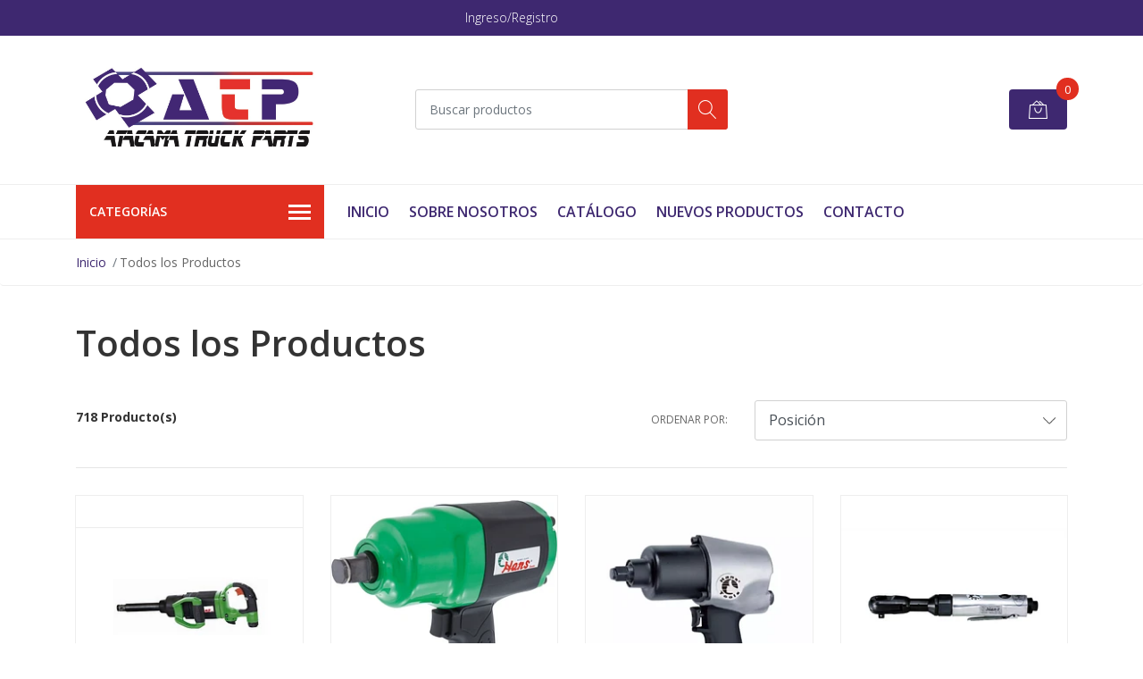

--- FILE ---
content_type: text/html; charset=utf-8
request_url: https://www.atacamatruck.com/todos-los-productos
body_size: 11839
content:
<!DOCTYPE html>
<!--[if IE 9]><html class="lt-ie10" lang="en" > <![endif]-->
<html class="no-js" lang="es-CL" xmlns="http://www.w3.org/1999/xhtml"> <!--<![endif]-->

  <head>
    <title>Todos los Productos</title>
    <meta name="description" content="Equipamiento Minero | Repuestos para camiones y vehículos | Equipos de lubricación | Ferretería Industrial | Seguridad Vial | Y más.." />

    <meta http-equiv="Content-Type" content="text/html; charset=utf-8" />

    <meta name="robots" content="follow, all" />

    <!-- Set the viewport width to device width for mobile -->
    <meta name="viewport" content="width=device-width, initial-scale=1, shrink-to-fit=no">

    <!-- Facebook Meta tags for Product -->
<meta property="fb:app_id" content="283643215104248" />

  <meta property="og:title" content="Todos los Productos" />
  <meta property="og:type" content="website" />
  
    
    
      <meta property="og:image" content="https://cdnx.jumpseller.com/atacamatruck-com/image/18725746/resize/1200/1200?1700843367" />
    
  



<meta property="og:description" content="Equipamiento Minero | Repuestos para camiones y vehículos | Equipos de lubricación | Ferretería Industrial | Seguridad Vial | Y más.." />
<meta property="og:url" content="https://www.atacamatruck.com/todos-los-productos" />
<meta property="og:site_name" content="Atacama Truck Parts" />
<meta name="twitter:card" content="summary" />


<meta property="og:locale" content="es_CL" />



    

    <script src="https://cdnjs.cloudflare.com/ajax/libs/jquery/3.3.1/jquery.min.js" integrity="sha384-tsQFqpEReu7ZLhBV2VZlAu7zcOV+rXbYlF2cqB8txI/8aZajjp4Bqd+V6D5IgvKT" crossorigin="anonymous" ></script>

    
    <link rel="canonical" href="/todos-los-productos">
    

    <link rel="icon" href="https://assets.jumpseller.com/store/atacamatruck-com/themes/418235/options/51959821/Imagen%201.png?1632154753">

    <link rel="stylesheet" href="//stackpath.bootstrapcdn.com/bootstrap/4.2.1/css/bootstrap.min.css">
    <link rel="stylesheet" href="https://cdnjs.cloudflare.com/ajax/libs/font-awesome/5.7.2/css/all.min.css" integrity="sha384-fnmOCqbTlWIlj8LyTjo7mOUStjsKC4pOpQbqyi7RrhN7udi9RwhKkMHpvLbHG9Sr" crossorigin="anonymous" >
    <link rel="stylesheet" href="https://assets.jumpseller.com/store/atacamatruck-com/themes/418235/styles.css?1764181912"/>
    <link rel="stylesheet" href="https://assets.jumpseller.com/store/atacamatruck-com/themes/418235/color_pickers.css?1764181912"/>
    <link rel="stylesheet" href="https://assets.jumpseller.com/store/atacamatruck-com/themes/418235/linear-icon.css?1764181912"/>
    
    <script src="//ajax.googleapis.com/ajax/libs/webfont/1.6.26/webfont.js"></script>
<script type="text/javascript">
  WebFont.load({
    google: {
      families: ["Open Sans:300,400,500,600,700,800", "Open Sans:300,400,500,600,700,800", "Open Sans:300,400,500,600,700,800"]
    }
  });
</script>

<style type="text/css">
  body {
  font-family: 'Open Sans' !important;
  }

  .page-header, h2 {
    font-family: 'Open Sans' !important;
  }

  .navbar-brand, .text-logo {
   font-family: 'Open Sans' !important;
  }

   p, .caption h4, label, table, .panel  {
    font-size: 14px !important;
  }
  h1.block-header,
  h2.block-header,
  h2.summary-title {
    font-size: 18px !important;
  }
  .navbar-brand, .text-logo {
    font-size: 18px !important;
  }
  header #main-menu .navbar-nav a.nav-link {
    font-size: 16px !important;
  }

</style>

    <script type="application/ld+json">
  {
    "@context": "http://schema.org/"
    
  }
  </script>


    
  <meta name="csrf-param" content="authenticity_token" />
<meta name="csrf-token" content="F1G3AIJyz3RiFciFlCV75vtBDWLsEW_FIyEVVJFPVTtuchViN36FC52tgbTWE1pb6ScW157RttyDeHVeZm1J-g" />
<script src="https://files.jumpseller.com/javascripts/dist/jumpseller-2.0.0.js" defer="defer"></script></head>
  <body class="">

    <!--[if lt IE 8]>
<p class="browsehappy">You are using an <strong>outdated</strong> browser. Please <a href="http://browsehappy.com/">upgrade your browser</a> to improve your experience.</p>
<![endif]-->
    
    <header class="header">
  <div class="preheader">
    <div class="container">
      <div class="row align-items-center">
        
        <div class="col-md-6">
          <div class="preheader-menu">
            <!-- Customers links -->
            
            <div class="preheader-menu-item ">
              <a href="/customer/login" class="trsn" title="Ingreso/Registro Atacama Truck Parts">
                <span class="customer-name">
                  Ingreso/Registro
                </span>
              </a>
            </div>
            

            

            

            

          </div>
        </div>
      </div>
    </div>
  </div>
  <div class="logo-area">
    <div class="container">
      <div class="row align-items-center">
        <div class="col-12 d-lg-none text-center mb-3">
          <a href="https://www.atacamatruck.com" title="Atacama Truck Parts" class="navbar-brand">
            
            <img src="https://images.jumpseller.com/store/atacamatruck-com/store/logo/nuevo logo atp.jpg?1630675404" class="store-image" alt="Atacama Truck Parts" />
            
          </a>
        </div>
        <div class="col-2 d-lg-none">
          <button class="btn primary mobile-menu-trigger">
            <div class="nav-icon">
              <span></span>
              <span></span>
              <span></span>
              <span></span>
            </div>
          </button>
        </div>
        <div class="col-lg-4 col-md-4 d-none d-lg-block">
          <a href="https://www.atacamatruck.com" title="Atacama Truck Parts" class="navbar-brand">
            
            <img src="https://images.jumpseller.com/store/atacamatruck-com/store/logo/nuevo logo atp.jpg?1630675404" class="store-image" alt="Atacama Truck Parts" />
            
          </a>
        </div>
        <div class="col-lg-4 col-8">
          <form id="search_mini_form" class="form-group" method="get" action="/search">
            <input type="text" value="" name="q" class="form-control form-control-sm" onFocus="javascript:this.value=''" placeholder="Buscar productos" />
            <button type="submit" class="btn primary"><i class="linear-icon icon-0803-magnifier"></i></button>
          </form>
        </div>
        <div class="col-lg-4 col-2 text-right">
          
          
          <div class="header-cart">
            <span class="cart-size">0</span>
            <a id="cart-link" href="/cart" class="btn secondary">
              <i class="linear-icon icon-0333-bag2"></i>
            </a>
          </div>
          
          
        </div>
      </div>
    </div>
  </div>
  <!-- Navigation -->
  <div class="menu-area">
    <nav id="mobile-menu" aria-labelledby="menu-trigger" class="trsn d-lg-none">
      <ul>
        
        <li class=" mobile">
  
  <a href="/" title="Inicio" >Inicio</a>
  

  
</li>

        
        <li class=" mobile">
  
  <a href="/sobre-nosotros" title="Sobre Nosotros" >Sobre Nosotros</a>
  

  
</li>

        
        <li class=" mobile">
  
  <a href="/catalogo" title="Catálogo" >Catálogo</a>
  

  
</li>

        
        <li class=" mobile">
  
  <a href="/nuevos-productos" title="Nuevos Productos" >Nuevos Productos</a>
  

  
</li>

        
        <li class=" mobile">
  
  <a href="/contact" title="Contacto" >Contacto</a>
  

  
</li>

        
      </ul>
    </nav>
    <div class="container">
      <div class="row no-gutters">
        
        <div class="category-menu-wrapper col-lg-3">
          <span class="category-menu-trigger" href="#" role="button">
            Categorías
            <div class="nav-icon">
              <span></span>
              <span></span>
              <span></span>
              <span></span>
            </div>
          </span>
          <div class="container-mobile">
            <nav id="category-menu" aria-labelledby="menu-trigger" class="trsn">
              <ul>
              
              <li class="nav-item has-children d-none d-lg-block">
  <a href="/equipamiento-minero"  title="Equipamiento Minero" class="has-children level-1 trsn nav-link">Equipamiento Minero</a>
  
  <ul class="multi-level">
    
    <li class="nav-item  d-none d-lg-block">
  <a href="/pertigas"  title="Pértigas" class="level-1 trsn nav-link">Pértigas</a>
  
</li>

<li class=" mobile d-lg-none">
  
  <a href="/pertigas" title="Pértigas">Pértigas</a>
  

  
</li>

    
    <li class="nav-item  d-none d-lg-block">
  <a href="/cunas"  title="Cuñas" class="level-1 trsn nav-link">Cuñas</a>
  
</li>

<li class=" mobile d-lg-none">
  
  <a href="/cunas" title="Cuñas">Cuñas</a>
  

  
</li>

    
    <li class="nav-item  d-none d-lg-block">
  <a href="/rollos-reflectantes"  title="Rollos Reflectantes" class="level-1 trsn nav-link">Rollos Reflectantes</a>
  
</li>

<li class=" mobile d-lg-none">
  
  <a href="/rollos-reflectantes" title="Rollos Reflectantes">Rollos Reflectantes</a>
  

  
</li>

    
    <li class="nav-item  d-none d-lg-block">
  <a href="/balizas"  title="Balizas" class="level-1 trsn nav-link">Balizas</a>
  
</li>

<li class=" mobile d-lg-none">
  
  <a href="/balizas" title="Balizas">Balizas</a>
  

  
</li>

    
    <li class="nav-item  d-none d-lg-block">
  <a href="/indicadores-de-tuerca"  title="Indicadores de Tuerca" class="level-1 trsn nav-link">Indicadores de Tuerca</a>
  
</li>

<li class=" mobile d-lg-none">
  
  <a href="/indicadores-de-tuerca" title="Indicadores de Tuerca">Indicadores de Tuerca</a>
  

  
</li>

    
    <li class="nav-item  d-none d-lg-block">
  <a href="/focos-faeneros"  title="Focos Faeneros" class="level-1 trsn nav-link">Focos Faeneros</a>
  
</li>

<li class=" mobile d-lg-none">
  
  <a href="/focos-faeneros" title="Focos Faeneros">Focos Faeneros</a>
  

  
</li>

    
    <li class="nav-item  d-none d-lg-block">
  <a href="/alarmas-de-retroceso"  title="Alarmas de Retroceso" class="level-1 trsn nav-link">Alarmas de Retroceso</a>
  
</li>

<li class=" mobile d-lg-none">
  
  <a href="/alarmas-de-retroceso" title="Alarmas de Retroceso">Alarmas de Retroceso</a>
  

  
</li>

    
    <li class="nav-item  d-none d-lg-block">
  <a href="/corta-corriente"  title="Corta Corriente" class="level-1 trsn nav-link">Corta Corriente</a>
  
</li>

<li class=" mobile d-lg-none">
  
  <a href="/corta-corriente" title="Corta Corriente">Corta Corriente</a>
  

  
</li>

    
    <li class="nav-item  d-none d-lg-block">
  <a href="/extintores"  title="Extintores" class="level-1 trsn nav-link">Extintores</a>
  
</li>

<li class=" mobile d-lg-none">
  
  <a href="/extintores" title="Extintores">Extintores</a>
  

  
</li>

    
    <li class="nav-item  d-none d-lg-block">
  <a href="/juegos-de-triangulos"  title="Juegos de Triángulos" class="level-1 trsn nav-link">Juegos de Triángulos</a>
  
</li>

<li class=" mobile d-lg-none">
  
  <a href="/juegos-de-triangulos" title="Juegos de Triángulos">Juegos de Triángulos</a>
  

  
</li>

    
    <li class="nav-item  d-none d-lg-block">
  <a href="/paradas-de-emergencia"  title="Paradas de Emergencia" class="level-1 trsn nav-link">Paradas de Emergencia</a>
  
</li>

<li class=" mobile d-lg-none">
  
  <a href="/paradas-de-emergencia" title="Paradas de Emergencia">Paradas de Emergencia</a>
  

  
</li>

    
    <li class="nav-item  d-none d-lg-block">
  <a href="/botiquin-minero"  title="Botiquín Minero" class="level-1 trsn nav-link">Botiquín Minero</a>
  
</li>

<li class=" mobile d-lg-none">
  
  <a href="/botiquin-minero" title="Botiquín Minero">Botiquín Minero</a>
  

  
</li>

    
    <li class="nav-item  d-none d-lg-block">
  <a href="/equipamiento-minero/otros"  title="Otros" class="level-1 trsn nav-link">Otros</a>
  
</li>

<li class=" mobile d-lg-none">
  
  <a href="/equipamiento-minero/otros" title="Otros">Otros</a>
  

  
</li>

    
  </ul>
  
</li>

<li class="has-dropdown mobile d-lg-none">
  
  <a title="Equipamiento Minero" class="level-1  first-trigger">Equipamiento Minero <i class="fas fa-angle-right" aria-hidden="true"></i></a>
  

  
  <ul class="level-1 dropdown">
    <li><a title="Volver" class="back-level-1"><i class="fas fa-angle-double-left" aria-hidden="true"></i> Volver</a></li>
    <li><a title="Equipamiento Minero" class="top-category">Equipamiento Minero</a></li>
    
    	<li class="nav-item  d-none d-lg-block">
  <a href="/pertigas"  title="Pértigas" class="level-1 trsn nav-link">Pértigas</a>
  
</li>

<li class=" mobile d-lg-none">
  
  <a href="/pertigas" title="Pértigas">Pértigas</a>
  

  
</li>

    
    	<li class="nav-item  d-none d-lg-block">
  <a href="/cunas"  title="Cuñas" class="level-1 trsn nav-link">Cuñas</a>
  
</li>

<li class=" mobile d-lg-none">
  
  <a href="/cunas" title="Cuñas">Cuñas</a>
  

  
</li>

    
    	<li class="nav-item  d-none d-lg-block">
  <a href="/rollos-reflectantes"  title="Rollos Reflectantes" class="level-1 trsn nav-link">Rollos Reflectantes</a>
  
</li>

<li class=" mobile d-lg-none">
  
  <a href="/rollos-reflectantes" title="Rollos Reflectantes">Rollos Reflectantes</a>
  

  
</li>

    
    	<li class="nav-item  d-none d-lg-block">
  <a href="/balizas"  title="Balizas" class="level-1 trsn nav-link">Balizas</a>
  
</li>

<li class=" mobile d-lg-none">
  
  <a href="/balizas" title="Balizas">Balizas</a>
  

  
</li>

    
    	<li class="nav-item  d-none d-lg-block">
  <a href="/indicadores-de-tuerca"  title="Indicadores de Tuerca" class="level-1 trsn nav-link">Indicadores de Tuerca</a>
  
</li>

<li class=" mobile d-lg-none">
  
  <a href="/indicadores-de-tuerca" title="Indicadores de Tuerca">Indicadores de Tuerca</a>
  

  
</li>

    
    	<li class="nav-item  d-none d-lg-block">
  <a href="/focos-faeneros"  title="Focos Faeneros" class="level-1 trsn nav-link">Focos Faeneros</a>
  
</li>

<li class=" mobile d-lg-none">
  
  <a href="/focos-faeneros" title="Focos Faeneros">Focos Faeneros</a>
  

  
</li>

    
    	<li class="nav-item  d-none d-lg-block">
  <a href="/alarmas-de-retroceso"  title="Alarmas de Retroceso" class="level-1 trsn nav-link">Alarmas de Retroceso</a>
  
</li>

<li class=" mobile d-lg-none">
  
  <a href="/alarmas-de-retroceso" title="Alarmas de Retroceso">Alarmas de Retroceso</a>
  

  
</li>

    
    	<li class="nav-item  d-none d-lg-block">
  <a href="/corta-corriente"  title="Corta Corriente" class="level-1 trsn nav-link">Corta Corriente</a>
  
</li>

<li class=" mobile d-lg-none">
  
  <a href="/corta-corriente" title="Corta Corriente">Corta Corriente</a>
  

  
</li>

    
    	<li class="nav-item  d-none d-lg-block">
  <a href="/extintores"  title="Extintores" class="level-1 trsn nav-link">Extintores</a>
  
</li>

<li class=" mobile d-lg-none">
  
  <a href="/extintores" title="Extintores">Extintores</a>
  

  
</li>

    
    	<li class="nav-item  d-none d-lg-block">
  <a href="/juegos-de-triangulos"  title="Juegos de Triángulos" class="level-1 trsn nav-link">Juegos de Triángulos</a>
  
</li>

<li class=" mobile d-lg-none">
  
  <a href="/juegos-de-triangulos" title="Juegos de Triángulos">Juegos de Triángulos</a>
  

  
</li>

    
    	<li class="nav-item  d-none d-lg-block">
  <a href="/paradas-de-emergencia"  title="Paradas de Emergencia" class="level-1 trsn nav-link">Paradas de Emergencia</a>
  
</li>

<li class=" mobile d-lg-none">
  
  <a href="/paradas-de-emergencia" title="Paradas de Emergencia">Paradas de Emergencia</a>
  

  
</li>

    
    	<li class="nav-item  d-none d-lg-block">
  <a href="/botiquin-minero"  title="Botiquín Minero" class="level-1 trsn nav-link">Botiquín Minero</a>
  
</li>

<li class=" mobile d-lg-none">
  
  <a href="/botiquin-minero" title="Botiquín Minero">Botiquín Minero</a>
  

  
</li>

    
    	<li class="nav-item  d-none d-lg-block">
  <a href="/equipamiento-minero/otros"  title="Otros" class="level-1 trsn nav-link">Otros</a>
  
</li>

<li class=" mobile d-lg-none">
  
  <a href="/equipamiento-minero/otros" title="Otros">Otros</a>
  

  
</li>

    
    <li><a href="/equipamiento-minero" title="Equipamiento Minero" class="goto">Ir a <span>Equipamiento Minero</span></a></li>
  </ul>
  
</li>

              
              <li class="nav-item has-children d-none d-lg-block">
  <a href="/ferreteria-industrial"  title="Ferretería Industrial" class="has-children level-1 trsn nav-link">Ferretería Industrial</a>
  
  <ul class="multi-level">
    
    <li class="nav-item has-children d-none d-lg-block">
  <a href="/herramientas-de-mano"  title="Herramientas de Mano" class="has-children level-1 trsn nav-link">Herramientas de Mano</a>
  
  <ul class="multi-level">
    
    <li class="nav-item  d-none d-lg-block">
  <a href="/herramientas-neumaticas"  title="Herramientas Neumáticas" class="level-1 trsn nav-link">Herramientas Neumáticas</a>
  
</li>

<li class=" mobile d-lg-none">
  
  <a href="/herramientas-neumaticas" title="Herramientas Neumáticas">Herramientas Neumáticas</a>
  

  
</li>

    
    <li class="nav-item  d-none d-lg-block">
  <a href="/herramientas-de-impacto"  title="Herramientas de Impacto" class="level-1 trsn nav-link">Herramientas de Impacto</a>
  
</li>

<li class=" mobile d-lg-none">
  
  <a href="/herramientas-de-impacto" title="Herramientas de Impacto">Herramientas de Impacto</a>
  

  
</li>

    
    <li class="nav-item  d-none d-lg-block">
  <a href="/cajas-de-dados"  title="Cajas de Dados" class="level-1 trsn nav-link">Cajas de Dados</a>
  
</li>

<li class=" mobile d-lg-none">
  
  <a href="/cajas-de-dados" title="Cajas de Dados">Cajas de Dados</a>
  

  
</li>

    
    <li class="nav-item  d-none d-lg-block">
  <a href="/maletas-de-herramientas"  title="Maletas de Herramientas" class="level-1 trsn nav-link">Maletas de Herramientas</a>
  
</li>

<li class=" mobile d-lg-none">
  
  <a href="/maletas-de-herramientas" title="Maletas de Herramientas">Maletas de Herramientas</a>
  

  
</li>

    
    <li class="nav-item  d-none d-lg-block">
  <a href="/carros-de-herramientas"  title="Carros de Herramientas" class="level-1 trsn nav-link">Carros de Herramientas</a>
  
</li>

<li class=" mobile d-lg-none">
  
  <a href="/carros-de-herramientas" title="Carros de Herramientas">Carros de Herramientas</a>
  

  
</li>

    
    <li class="nav-item  d-none d-lg-block">
  <a href="/mesones-de-trabajo"  title="Mesones de Trabajo" class="level-1 trsn nav-link">Mesones de Trabajo</a>
  
</li>

<li class=" mobile d-lg-none">
  
  <a href="/mesones-de-trabajo" title="Mesones de Trabajo">Mesones de Trabajo</a>
  

  
</li>

    
    <li class="nav-item  d-none d-lg-block">
  <a href="/juegos-de-llaves"  title="Juegos de Llaves" class="level-1 trsn nav-link">Juegos de Llaves</a>
  
</li>

<li class=" mobile d-lg-none">
  
  <a href="/juegos-de-llaves" title="Juegos de Llaves">Juegos de Llaves</a>
  

  
</li>

    
    <li class="nav-item  d-none d-lg-block">
  <a href="/herramientas-de-mano/destornilladores"  title="Destornilladores" class="level-1 trsn nav-link">Destornilladores</a>
  
</li>

<li class=" mobile d-lg-none">
  
  <a href="/herramientas-de-mano/destornilladores" title="Destornilladores">Destornilladores</a>
  

  
</li>

    
    <li class="nav-item  d-none d-lg-block">
  <a href="/ferreteria-industrial/herramientas-dielectricas"  title="Herramientas Dieléctricas" class="level-1 trsn nav-link">Herramientas Dieléctricas</a>
  
</li>

<li class=" mobile d-lg-none">
  
  <a href="/ferreteria-industrial/herramientas-dielectricas" title="Herramientas Dieléctricas">Herramientas Dieléctricas</a>
  

  
</li>

    
    <li class="nav-item  d-none d-lg-block">
  <a href="/herramientas-antichispa"  title="Herramientas Antichispa" class="level-1 trsn nav-link">Herramientas Antichispa</a>
  
</li>

<li class=" mobile d-lg-none">
  
  <a href="/herramientas-antichispa" title="Herramientas Antichispa">Herramientas Antichispa</a>
  

  
</li>

    
    <li class="nav-item  d-none d-lg-block">
  <a href="/herramientas-electricas-e-inalambricas"  title="Herramientas Eléctricas e Inalámbricas" class="level-1 trsn nav-link">Herramientas Eléctricas e Inalámbricas</a>
  
</li>

<li class=" mobile d-lg-none">
  
  <a href="/herramientas-electricas-e-inalambricas" title="Herramientas Eléctricas e Inalámbricas">Herramientas Eléctricas e Inalámbricas</a>
  

  
</li>

    
    <li class="nav-item  d-none d-lg-block">
  <a href="/herramientas-de-corte"  title="Herramientas de Corte" class="level-1 trsn nav-link">Herramientas de Corte</a>
  
</li>

<li class=" mobile d-lg-none">
  
  <a href="/herramientas-de-corte" title="Herramientas de Corte">Herramientas de Corte</a>
  

  
</li>

    
    <li class="nav-item  d-none d-lg-block">
  <a href="/martillos"  title="Martillos" class="level-1 trsn nav-link">Martillos</a>
  
</li>

<li class=" mobile d-lg-none">
  
  <a href="/martillos" title="Martillos">Martillos</a>
  

  
</li>

    
    <li class="nav-item  d-none d-lg-block">
  <a href="/alicates"  title="Alicates" class="level-1 trsn nav-link">Alicates</a>
  
</li>

<li class=" mobile d-lg-none">
  
  <a href="/alicates" title="Alicates">Alicates</a>
  

  
</li>

    
    <li class="nav-item  d-none d-lg-block">
  <a href="/llaves-de-torque"  title="Llaves de Torque" class="level-1 trsn nav-link">Llaves de Torque</a>
  
</li>

<li class=" mobile d-lg-none">
  
  <a href="/llaves-de-torque" title="Llaves de Torque">Llaves de Torque</a>
  

  
</li>

    
    <li class="nav-item  d-none d-lg-block">
  <a href="/chicharras-y-barrotes"  title="Chicharras y Barrotes" class="level-1 trsn nav-link">Chicharras y Barrotes</a>
  
</li>

<li class=" mobile d-lg-none">
  
  <a href="/chicharras-y-barrotes" title="Chicharras y Barrotes">Chicharras y Barrotes</a>
  

  
</li>

    
    <li class="nav-item  d-none d-lg-block">
  <a href="/instrumentos-de-medicion-y-precision"  title="Instrumentos de Medición y Precisión" class="level-1 trsn nav-link">Instrumentos de Medición y Precisión</a>
  
</li>

<li class=" mobile d-lg-none">
  
  <a href="/instrumentos-de-medicion-y-precision" title="Instrumentos de Medición y Precisión">Instrumentos de Medición y Precisión</a>
  

  
</li>

    
    <li class="nav-item  d-none d-lg-block">
  <a href="/soldaduras"  title="Soldaduras" class="level-1 trsn nav-link">Soldaduras</a>
  
</li>

<li class=" mobile d-lg-none">
  
  <a href="/soldaduras" title="Soldaduras">Soldaduras</a>
  

  
</li>

    
    <li class="nav-item  d-none d-lg-block">
  <a href="/extractores"  title="Extractores" class="level-1 trsn nav-link">Extractores</a>
  
</li>

<li class=" mobile d-lg-none">
  
  <a href="/extractores" title="Extractores">Extractores</a>
  

  
</li>

    
    <li class="nav-item  d-none d-lg-block">
  <a href="/cinceles-limas-palancas"  title="Cinceles, Limas y Palancas" class="level-1 trsn nav-link">Cinceles, Limas y Palancas</a>
  
</li>

<li class=" mobile d-lg-none">
  
  <a href="/cinceles-limas-palancas" title="Cinceles, Limas y Palancas">Cinceles, Limas y Palancas</a>
  

  
</li>

    
    <li class="nav-item  d-none d-lg-block">
  <a href="/herramientas-varias"  title="Herramientas Varias" class="level-1 trsn nav-link">Herramientas Varias</a>
  
</li>

<li class=" mobile d-lg-none">
  
  <a href="/herramientas-varias" title="Herramientas Varias">Herramientas Varias</a>
  

  
</li>

    
    <li class="nav-item  d-none d-lg-block">
  <a href="/ferreteria-y-construccion"  title="Ferretería y Construcción" class="level-1 trsn nav-link">Ferretería y Construcción</a>
  
</li>

<li class=" mobile d-lg-none">
  
  <a href="/ferreteria-y-construccion" title="Ferretería y Construcción">Ferretería y Construcción</a>
  

  
</li>

    
  </ul>
  
</li>

<li class="has-dropdown mobile d-lg-none">
  
  <a title="Herramientas de Mano" class="level-2  last-trigger">Herramientas de Mano <i class="fas fa-angle-right" aria-hidden="true"></i></a>
  

  
  <ul class="level-2 dropdown">
    <li><a title="Volver" class="back-level-2"><i class="fas fa-angle-double-left" aria-hidden="true"></i> Volver</a></li>
    <li><a title="Herramientas de Mano" class="top-category">Herramientas de Mano</a></li>
    
    	<li class="nav-item  d-none d-lg-block">
  <a href="/herramientas-neumaticas"  title="Herramientas Neumáticas" class="level-1 trsn nav-link">Herramientas Neumáticas</a>
  
</li>

<li class=" mobile d-lg-none">
  
  <a href="/herramientas-neumaticas" title="Herramientas Neumáticas">Herramientas Neumáticas</a>
  

  
</li>

    
    	<li class="nav-item  d-none d-lg-block">
  <a href="/herramientas-de-impacto"  title="Herramientas de Impacto" class="level-1 trsn nav-link">Herramientas de Impacto</a>
  
</li>

<li class=" mobile d-lg-none">
  
  <a href="/herramientas-de-impacto" title="Herramientas de Impacto">Herramientas de Impacto</a>
  

  
</li>

    
    	<li class="nav-item  d-none d-lg-block">
  <a href="/cajas-de-dados"  title="Cajas de Dados" class="level-1 trsn nav-link">Cajas de Dados</a>
  
</li>

<li class=" mobile d-lg-none">
  
  <a href="/cajas-de-dados" title="Cajas de Dados">Cajas de Dados</a>
  

  
</li>

    
    	<li class="nav-item  d-none d-lg-block">
  <a href="/maletas-de-herramientas"  title="Maletas de Herramientas" class="level-1 trsn nav-link">Maletas de Herramientas</a>
  
</li>

<li class=" mobile d-lg-none">
  
  <a href="/maletas-de-herramientas" title="Maletas de Herramientas">Maletas de Herramientas</a>
  

  
</li>

    
    	<li class="nav-item  d-none d-lg-block">
  <a href="/carros-de-herramientas"  title="Carros de Herramientas" class="level-1 trsn nav-link">Carros de Herramientas</a>
  
</li>

<li class=" mobile d-lg-none">
  
  <a href="/carros-de-herramientas" title="Carros de Herramientas">Carros de Herramientas</a>
  

  
</li>

    
    	<li class="nav-item  d-none d-lg-block">
  <a href="/mesones-de-trabajo"  title="Mesones de Trabajo" class="level-1 trsn nav-link">Mesones de Trabajo</a>
  
</li>

<li class=" mobile d-lg-none">
  
  <a href="/mesones-de-trabajo" title="Mesones de Trabajo">Mesones de Trabajo</a>
  

  
</li>

    
    	<li class="nav-item  d-none d-lg-block">
  <a href="/juegos-de-llaves"  title="Juegos de Llaves" class="level-1 trsn nav-link">Juegos de Llaves</a>
  
</li>

<li class=" mobile d-lg-none">
  
  <a href="/juegos-de-llaves" title="Juegos de Llaves">Juegos de Llaves</a>
  

  
</li>

    
    	<li class="nav-item  d-none d-lg-block">
  <a href="/herramientas-de-mano/destornilladores"  title="Destornilladores" class="level-1 trsn nav-link">Destornilladores</a>
  
</li>

<li class=" mobile d-lg-none">
  
  <a href="/herramientas-de-mano/destornilladores" title="Destornilladores">Destornilladores</a>
  

  
</li>

    
    	<li class="nav-item  d-none d-lg-block">
  <a href="/ferreteria-industrial/herramientas-dielectricas"  title="Herramientas Dieléctricas" class="level-1 trsn nav-link">Herramientas Dieléctricas</a>
  
</li>

<li class=" mobile d-lg-none">
  
  <a href="/ferreteria-industrial/herramientas-dielectricas" title="Herramientas Dieléctricas">Herramientas Dieléctricas</a>
  

  
</li>

    
    	<li class="nav-item  d-none d-lg-block">
  <a href="/herramientas-antichispa"  title="Herramientas Antichispa" class="level-1 trsn nav-link">Herramientas Antichispa</a>
  
</li>

<li class=" mobile d-lg-none">
  
  <a href="/herramientas-antichispa" title="Herramientas Antichispa">Herramientas Antichispa</a>
  

  
</li>

    
    	<li class="nav-item  d-none d-lg-block">
  <a href="/herramientas-electricas-e-inalambricas"  title="Herramientas Eléctricas e Inalámbricas" class="level-1 trsn nav-link">Herramientas Eléctricas e Inalámbricas</a>
  
</li>

<li class=" mobile d-lg-none">
  
  <a href="/herramientas-electricas-e-inalambricas" title="Herramientas Eléctricas e Inalámbricas">Herramientas Eléctricas e Inalámbricas</a>
  

  
</li>

    
    	<li class="nav-item  d-none d-lg-block">
  <a href="/herramientas-de-corte"  title="Herramientas de Corte" class="level-1 trsn nav-link">Herramientas de Corte</a>
  
</li>

<li class=" mobile d-lg-none">
  
  <a href="/herramientas-de-corte" title="Herramientas de Corte">Herramientas de Corte</a>
  

  
</li>

    
    	<li class="nav-item  d-none d-lg-block">
  <a href="/martillos"  title="Martillos" class="level-1 trsn nav-link">Martillos</a>
  
</li>

<li class=" mobile d-lg-none">
  
  <a href="/martillos" title="Martillos">Martillos</a>
  

  
</li>

    
    	<li class="nav-item  d-none d-lg-block">
  <a href="/alicates"  title="Alicates" class="level-1 trsn nav-link">Alicates</a>
  
</li>

<li class=" mobile d-lg-none">
  
  <a href="/alicates" title="Alicates">Alicates</a>
  

  
</li>

    
    	<li class="nav-item  d-none d-lg-block">
  <a href="/llaves-de-torque"  title="Llaves de Torque" class="level-1 trsn nav-link">Llaves de Torque</a>
  
</li>

<li class=" mobile d-lg-none">
  
  <a href="/llaves-de-torque" title="Llaves de Torque">Llaves de Torque</a>
  

  
</li>

    
    	<li class="nav-item  d-none d-lg-block">
  <a href="/chicharras-y-barrotes"  title="Chicharras y Barrotes" class="level-1 trsn nav-link">Chicharras y Barrotes</a>
  
</li>

<li class=" mobile d-lg-none">
  
  <a href="/chicharras-y-barrotes" title="Chicharras y Barrotes">Chicharras y Barrotes</a>
  

  
</li>

    
    	<li class="nav-item  d-none d-lg-block">
  <a href="/instrumentos-de-medicion-y-precision"  title="Instrumentos de Medición y Precisión" class="level-1 trsn nav-link">Instrumentos de Medición y Precisión</a>
  
</li>

<li class=" mobile d-lg-none">
  
  <a href="/instrumentos-de-medicion-y-precision" title="Instrumentos de Medición y Precisión">Instrumentos de Medición y Precisión</a>
  

  
</li>

    
    	<li class="nav-item  d-none d-lg-block">
  <a href="/soldaduras"  title="Soldaduras" class="level-1 trsn nav-link">Soldaduras</a>
  
</li>

<li class=" mobile d-lg-none">
  
  <a href="/soldaduras" title="Soldaduras">Soldaduras</a>
  

  
</li>

    
    	<li class="nav-item  d-none d-lg-block">
  <a href="/extractores"  title="Extractores" class="level-1 trsn nav-link">Extractores</a>
  
</li>

<li class=" mobile d-lg-none">
  
  <a href="/extractores" title="Extractores">Extractores</a>
  

  
</li>

    
    	<li class="nav-item  d-none d-lg-block">
  <a href="/cinceles-limas-palancas"  title="Cinceles, Limas y Palancas" class="level-1 trsn nav-link">Cinceles, Limas y Palancas</a>
  
</li>

<li class=" mobile d-lg-none">
  
  <a href="/cinceles-limas-palancas" title="Cinceles, Limas y Palancas">Cinceles, Limas y Palancas</a>
  

  
</li>

    
    	<li class="nav-item  d-none d-lg-block">
  <a href="/herramientas-varias"  title="Herramientas Varias" class="level-1 trsn nav-link">Herramientas Varias</a>
  
</li>

<li class=" mobile d-lg-none">
  
  <a href="/herramientas-varias" title="Herramientas Varias">Herramientas Varias</a>
  

  
</li>

    
    	<li class="nav-item  d-none d-lg-block">
  <a href="/ferreteria-y-construccion"  title="Ferretería y Construcción" class="level-1 trsn nav-link">Ferretería y Construcción</a>
  
</li>

<li class=" mobile d-lg-none">
  
  <a href="/ferreteria-y-construccion" title="Ferretería y Construcción">Ferretería y Construcción</a>
  

  
</li>

    
    <li><a href="/herramientas-de-mano" title="Herramientas de Mano" class="goto">Ir a <span>Herramientas de Mano</span></a></li>
  </ul>
  
</li>

    
    <li class="nav-item has-children d-none d-lg-block">
  <a href="/herramientas-de-taller"  title="Herramientas de Taller" class="has-children level-1 trsn nav-link">Herramientas de Taller</a>
  
  <ul class="multi-level">
    
    <li class="nav-item  d-none d-lg-block">
  <a href="/hidrolavadoras"  title="Hidrolavadoras" class="level-1 trsn nav-link">Hidrolavadoras</a>
  
</li>

<li class=" mobile d-lg-none">
  
  <a href="/hidrolavadoras" title="Hidrolavadoras">Hidrolavadoras</a>
  

  
</li>

    
    <li class="nav-item has-children d-none d-lg-block">
  <a href="/equipos-de-lubricacion"  title="Equipos de Lubricación" class="has-children level-1 trsn nav-link">Equipos de Lubricación</a>
  
  <ul class="multi-level">
    
    <li class="nav-item  d-none d-lg-block">
  <a href="/grasa"  title="Grasa" class="level-1 trsn nav-link">Grasa</a>
  
</li>

<li class=" mobile d-lg-none">
  
  <a href="/grasa" title="Grasa">Grasa</a>
  

  
</li>

    
    <li class="nav-item  d-none d-lg-block">
  <a href="/aceite"  title="Aceite" class="level-1 trsn nav-link">Aceite</a>
  
</li>

<li class=" mobile d-lg-none">
  
  <a href="/aceite" title="Aceite">Aceite</a>
  

  
</li>

    
  </ul>
  
</li>

<li class="has-dropdown mobile d-lg-none">
  
  <a title="Equipos de Lubricación" class="level-3  last-trigger">Equipos de Lubricación <i class="fas fa-angle-right" aria-hidden="true"></i></a>
  

  
  <ul class="level-3 dropdown">
    <li><a title="Volver" class="back-level-3"><i class="fas fa-angle-double-left" aria-hidden="true"></i> Volver</a></li>
    <li><a title="Equipos de Lubricación" class="top-category">Equipos de Lubricación</a></li>
    
    	<li class="nav-item  d-none d-lg-block">
  <a href="/grasa"  title="Grasa" class="level-1 trsn nav-link">Grasa</a>
  
</li>

<li class=" mobile d-lg-none">
  
  <a href="/grasa" title="Grasa">Grasa</a>
  

  
</li>

    
    	<li class="nav-item  d-none d-lg-block">
  <a href="/aceite"  title="Aceite" class="level-1 trsn nav-link">Aceite</a>
  
</li>

<li class=" mobile d-lg-none">
  
  <a href="/aceite" title="Aceite">Aceite</a>
  

  
</li>

    
    <li><a href="/equipos-de-lubricacion" title="Equipos de Lubricación" class="goto">Ir a <span>Equipos de Lubricación</span></a></li>
  </ul>
  
</li>

    
    <li class="nav-item  d-none d-lg-block">
  <a href="/gatas-hidraulicas"  title="Gatas Hidráulicas" class="level-1 trsn nav-link">Gatas Hidráulicas</a>
  
</li>

<li class=" mobile d-lg-none">
  
  <a href="/gatas-hidraulicas" title="Gatas Hidráulicas">Gatas Hidráulicas</a>
  

  
</li>

    
    <li class="nav-item  d-none d-lg-block">
  <a href="/cargadores-y-partidores-de-baterias"  title="Cargadores y Partidores de Baterías" class="level-1 trsn nav-link">Cargadores y Partidores de Baterías</a>
  
</li>

<li class=" mobile d-lg-none">
  
  <a href="/cargadores-y-partidores-de-baterias" title="Cargadores y Partidores de Baterías">Cargadores y Partidores de Baterías</a>
  

  
</li>

    
    <li class="nav-item  d-none d-lg-block">
  <a href="/tecles-plumas-banquillos"  title="Tecles, Plumas y Banquillos" class="level-1 trsn nav-link">Tecles, Plumas y Banquillos</a>
  
</li>

<li class=" mobile d-lg-none">
  
  <a href="/tecles-plumas-banquillos" title="Tecles, Plumas y Banquillos">Tecles, Plumas y Banquillos</a>
  

  
</li>

    
    <li class="nav-item  d-none d-lg-block">
  <a href="/tornillos-de-banco"  title="Tornillos de Banco" class="level-1 trsn nav-link">Tornillos de Banco</a>
  
</li>

<li class=" mobile d-lg-none">
  
  <a href="/tornillos-de-banco" title="Tornillos de Banco">Tornillos de Banco</a>
  

  
</li>

    
  </ul>
  
</li>

<li class="has-dropdown mobile d-lg-none">
  
  <a title="Herramientas de Taller" class="level-2  last-trigger">Herramientas de Taller <i class="fas fa-angle-right" aria-hidden="true"></i></a>
  

  
  <ul class="level-2 dropdown">
    <li><a title="Volver" class="back-level-2"><i class="fas fa-angle-double-left" aria-hidden="true"></i> Volver</a></li>
    <li><a title="Herramientas de Taller" class="top-category">Herramientas de Taller</a></li>
    
    	<li class="nav-item  d-none d-lg-block">
  <a href="/hidrolavadoras"  title="Hidrolavadoras" class="level-1 trsn nav-link">Hidrolavadoras</a>
  
</li>

<li class=" mobile d-lg-none">
  
  <a href="/hidrolavadoras" title="Hidrolavadoras">Hidrolavadoras</a>
  

  
</li>

    
    	<li class="nav-item has-children d-none d-lg-block">
  <a href="/equipos-de-lubricacion"  title="Equipos de Lubricación" class="has-children level-1 trsn nav-link">Equipos de Lubricación</a>
  
  <ul class="multi-level">
    
    <li class="nav-item  d-none d-lg-block">
  <a href="/grasa"  title="Grasa" class="level-1 trsn nav-link">Grasa</a>
  
</li>

<li class=" mobile d-lg-none">
  
  <a href="/grasa" title="Grasa">Grasa</a>
  

  
</li>

    
    <li class="nav-item  d-none d-lg-block">
  <a href="/aceite"  title="Aceite" class="level-1 trsn nav-link">Aceite</a>
  
</li>

<li class=" mobile d-lg-none">
  
  <a href="/aceite" title="Aceite">Aceite</a>
  

  
</li>

    
  </ul>
  
</li>

<li class="has-dropdown mobile d-lg-none">
  
  <a title="Equipos de Lubricación" class="level-3  last-trigger">Equipos de Lubricación <i class="fas fa-angle-right" aria-hidden="true"></i></a>
  

  
  <ul class="level-3 dropdown">
    <li><a title="Volver" class="back-level-3"><i class="fas fa-angle-double-left" aria-hidden="true"></i> Volver</a></li>
    <li><a title="Equipos de Lubricación" class="top-category">Equipos de Lubricación</a></li>
    
    	<li class="nav-item  d-none d-lg-block">
  <a href="/grasa"  title="Grasa" class="level-1 trsn nav-link">Grasa</a>
  
</li>

<li class=" mobile d-lg-none">
  
  <a href="/grasa" title="Grasa">Grasa</a>
  

  
</li>

    
    	<li class="nav-item  d-none d-lg-block">
  <a href="/aceite"  title="Aceite" class="level-1 trsn nav-link">Aceite</a>
  
</li>

<li class=" mobile d-lg-none">
  
  <a href="/aceite" title="Aceite">Aceite</a>
  

  
</li>

    
    <li><a href="/equipos-de-lubricacion" title="Equipos de Lubricación" class="goto">Ir a <span>Equipos de Lubricación</span></a></li>
  </ul>
  
</li>

    
    	<li class="nav-item  d-none d-lg-block">
  <a href="/gatas-hidraulicas"  title="Gatas Hidráulicas" class="level-1 trsn nav-link">Gatas Hidráulicas</a>
  
</li>

<li class=" mobile d-lg-none">
  
  <a href="/gatas-hidraulicas" title="Gatas Hidráulicas">Gatas Hidráulicas</a>
  

  
</li>

    
    	<li class="nav-item  d-none d-lg-block">
  <a href="/cargadores-y-partidores-de-baterias"  title="Cargadores y Partidores de Baterías" class="level-1 trsn nav-link">Cargadores y Partidores de Baterías</a>
  
</li>

<li class=" mobile d-lg-none">
  
  <a href="/cargadores-y-partidores-de-baterias" title="Cargadores y Partidores de Baterías">Cargadores y Partidores de Baterías</a>
  

  
</li>

    
    	<li class="nav-item  d-none d-lg-block">
  <a href="/tecles-plumas-banquillos"  title="Tecles, Plumas y Banquillos" class="level-1 trsn nav-link">Tecles, Plumas y Banquillos</a>
  
</li>

<li class=" mobile d-lg-none">
  
  <a href="/tecles-plumas-banquillos" title="Tecles, Plumas y Banquillos">Tecles, Plumas y Banquillos</a>
  

  
</li>

    
    	<li class="nav-item  d-none d-lg-block">
  <a href="/tornillos-de-banco"  title="Tornillos de Banco" class="level-1 trsn nav-link">Tornillos de Banco</a>
  
</li>

<li class=" mobile d-lg-none">
  
  <a href="/tornillos-de-banco" title="Tornillos de Banco">Tornillos de Banco</a>
  

  
</li>

    
    <li><a href="/herramientas-de-taller" title="Herramientas de Taller" class="goto">Ir a <span>Herramientas de Taller</span></a></li>
  </ul>
  
</li>

    
    <li class="nav-item  d-none d-lg-block">
  <a href="/herramientas-tolsen-tools"  title="Herramientas Tolsen Tools" class="level-1 trsn nav-link">Herramientas Tolsen Tools</a>
  
</li>

<li class=" mobile d-lg-none">
  
  <a href="/herramientas-tolsen-tools" title="Herramientas Tolsen Tools">Herramientas Tolsen Tools</a>
  

  
</li>

    
    <li class="nav-item  d-none d-lg-block">
  <a href="/ferreteria-industrial/linternas"  title="Linternas" class="level-1 trsn nav-link">Linternas</a>
  
</li>

<li class=" mobile d-lg-none">
  
  <a href="/ferreteria-industrial/linternas" title="Linternas">Linternas</a>
  

  
</li>

    
    <li class="nav-item  d-none d-lg-block">
  <a href="/ferreteria-industrial/epp-elementos-de-proteccion-personal"  title="EPP (Elementos de Protección Personal)" class="level-1 trsn nav-link">EPP (Elementos de Protección Personal)</a>
  
</li>

<li class=" mobile d-lg-none">
  
  <a href="/ferreteria-industrial/epp-elementos-de-proteccion-personal" title="EPP (Elementos de Protección Personal)">EPP (Elementos de Protección Personal)</a>
  

  
</li>

    
    <li class="nav-item  d-none d-lg-block">
  <a href="/loctite"  title="Loctite" class="level-1 trsn nav-link">Loctite</a>
  
</li>

<li class=" mobile d-lg-none">
  
  <a href="/loctite" title="Loctite">Loctite</a>
  

  
</li>

    
    <li class="nav-item  d-none d-lg-block">
  <a href="/aerosoles-y-lubricantes"  title="Aerosoles y Lubricantes" class="level-1 trsn nav-link">Aerosoles y Lubricantes</a>
  
</li>

<li class=" mobile d-lg-none">
  
  <a href="/aerosoles-y-lubricantes" title="Aerosoles y Lubricantes">Aerosoles y Lubricantes</a>
  

  
</li>

    
    <li class="nav-item  d-none d-lg-block">
  <a href="/productos-quimicos-industriales"  title="Productos Químicos Industriales" class="level-1 trsn nav-link">Productos Químicos Industriales</a>
  
</li>

<li class=" mobile d-lg-none">
  
  <a href="/productos-quimicos-industriales" title="Productos Químicos Industriales">Productos Químicos Industriales</a>
  

  
</li>

    
    <li class="nav-item  d-none d-lg-block">
  <a href="/accesorios"  title="Accesorios" class="level-1 trsn nav-link">Accesorios</a>
  
</li>

<li class=" mobile d-lg-none">
  
  <a href="/accesorios" title="Accesorios">Accesorios</a>
  

  
</li>

    
    <li class="nav-item has-children d-none d-lg-block">
  <a href="/otros"  title="Otros" class="has-children level-1 trsn nav-link">Otros</a>
  
  <ul class="multi-level">
    
    <li class="nav-item  d-none d-lg-block">
  <a href="/candados"  title="Candados" class="level-1 trsn nav-link">Candados</a>
  
</li>

<li class=" mobile d-lg-none">
  
  <a href="/candados" title="Candados">Candados</a>
  

  
</li>

    
    <li class="nav-item  d-none d-lg-block">
  <a href="/pinturas-spray"  title="Pinturas Spray" class="level-1 trsn nav-link">Pinturas Spray</a>
  
</li>

<li class=" mobile d-lg-none">
  
  <a href="/pinturas-spray" title="Pinturas Spray">Pinturas Spray</a>
  

  
</li>

    
    <li class="nav-item  d-none d-lg-block">
  <a href="/productos-plasticos"  title="Productos Plásticos" class="level-1 trsn nav-link">Productos Plásticos</a>
  
</li>

<li class=" mobile d-lg-none">
  
  <a href="/productos-plasticos" title="Productos Plásticos">Productos Plásticos</a>
  

  
</li>

    
    <li class="nav-item  d-none d-lg-block">
  <a href="/marcadores-para-metales"  title="Marcadores para metales" class="level-1 trsn nav-link">Marcadores para metales</a>
  
</li>

<li class=" mobile d-lg-none">
  
  <a href="/marcadores-para-metales" title="Marcadores para metales">Marcadores para metales</a>
  

  
</li>

    
    <li class="nav-item  d-none d-lg-block">
  <a href="/amarras-plasticas"  title="Amarras Plásticas" class="level-1 trsn nav-link">Amarras Plásticas</a>
  
</li>

<li class=" mobile d-lg-none">
  
  <a href="/amarras-plasticas" title="Amarras Plásticas">Amarras Plásticas</a>
  

  
</li>

    
    <li class="nav-item  d-none d-lg-block">
  <a href="/abrazaderas"  title="Abrazaderas" class="level-1 trsn nav-link">Abrazaderas</a>
  
</li>

<li class=" mobile d-lg-none">
  
  <a href="/abrazaderas" title="Abrazaderas">Abrazaderas</a>
  

  
</li>

    
    <li class="nav-item  d-none d-lg-block">
  <a href="/arrastre"  title="Arrastre" class="level-1 trsn nav-link">Arrastre</a>
  
</li>

<li class=" mobile d-lg-none">
  
  <a href="/arrastre" title="Arrastre">Arrastre</a>
  

  
</li>

    
    <li class="nav-item  d-none d-lg-block">
  <a href="/cintas"  title="Cintas" class="level-1 trsn nav-link">Cintas</a>
  
</li>

<li class=" mobile d-lg-none">
  
  <a href="/cintas" title="Cintas">Cintas</a>
  

  
</li>

    
    <li class="nav-item  d-none d-lg-block">
  <a href="/varios"  title="Varios" class="level-1 trsn nav-link">Varios</a>
  
</li>

<li class=" mobile d-lg-none">
  
  <a href="/varios" title="Varios">Varios</a>
  

  
</li>

    
  </ul>
  
</li>

<li class="has-dropdown mobile d-lg-none">
  
  <a title="Otros" class="level-2  last-trigger">Otros <i class="fas fa-angle-right" aria-hidden="true"></i></a>
  

  
  <ul class="level-2 dropdown">
    <li><a title="Volver" class="back-level-2"><i class="fas fa-angle-double-left" aria-hidden="true"></i> Volver</a></li>
    <li><a title="Otros" class="top-category">Otros</a></li>
    
    	<li class="nav-item  d-none d-lg-block">
  <a href="/candados"  title="Candados" class="level-1 trsn nav-link">Candados</a>
  
</li>

<li class=" mobile d-lg-none">
  
  <a href="/candados" title="Candados">Candados</a>
  

  
</li>

    
    	<li class="nav-item  d-none d-lg-block">
  <a href="/pinturas-spray"  title="Pinturas Spray" class="level-1 trsn nav-link">Pinturas Spray</a>
  
</li>

<li class=" mobile d-lg-none">
  
  <a href="/pinturas-spray" title="Pinturas Spray">Pinturas Spray</a>
  

  
</li>

    
    	<li class="nav-item  d-none d-lg-block">
  <a href="/productos-plasticos"  title="Productos Plásticos" class="level-1 trsn nav-link">Productos Plásticos</a>
  
</li>

<li class=" mobile d-lg-none">
  
  <a href="/productos-plasticos" title="Productos Plásticos">Productos Plásticos</a>
  

  
</li>

    
    	<li class="nav-item  d-none d-lg-block">
  <a href="/marcadores-para-metales"  title="Marcadores para metales" class="level-1 trsn nav-link">Marcadores para metales</a>
  
</li>

<li class=" mobile d-lg-none">
  
  <a href="/marcadores-para-metales" title="Marcadores para metales">Marcadores para metales</a>
  

  
</li>

    
    	<li class="nav-item  d-none d-lg-block">
  <a href="/amarras-plasticas"  title="Amarras Plásticas" class="level-1 trsn nav-link">Amarras Plásticas</a>
  
</li>

<li class=" mobile d-lg-none">
  
  <a href="/amarras-plasticas" title="Amarras Plásticas">Amarras Plásticas</a>
  

  
</li>

    
    	<li class="nav-item  d-none d-lg-block">
  <a href="/abrazaderas"  title="Abrazaderas" class="level-1 trsn nav-link">Abrazaderas</a>
  
</li>

<li class=" mobile d-lg-none">
  
  <a href="/abrazaderas" title="Abrazaderas">Abrazaderas</a>
  

  
</li>

    
    	<li class="nav-item  d-none d-lg-block">
  <a href="/arrastre"  title="Arrastre" class="level-1 trsn nav-link">Arrastre</a>
  
</li>

<li class=" mobile d-lg-none">
  
  <a href="/arrastre" title="Arrastre">Arrastre</a>
  

  
</li>

    
    	<li class="nav-item  d-none d-lg-block">
  <a href="/cintas"  title="Cintas" class="level-1 trsn nav-link">Cintas</a>
  
</li>

<li class=" mobile d-lg-none">
  
  <a href="/cintas" title="Cintas">Cintas</a>
  

  
</li>

    
    	<li class="nav-item  d-none d-lg-block">
  <a href="/varios"  title="Varios" class="level-1 trsn nav-link">Varios</a>
  
</li>

<li class=" mobile d-lg-none">
  
  <a href="/varios" title="Varios">Varios</a>
  

  
</li>

    
    <li><a href="/otros" title="Otros" class="goto">Ir a <span>Otros</span></a></li>
  </ul>
  
</li>

    
  </ul>
  
</li>

<li class="has-dropdown mobile d-lg-none">
  
  <a title="Ferretería Industrial" class="level-1  first-trigger">Ferretería Industrial <i class="fas fa-angle-right" aria-hidden="true"></i></a>
  

  
  <ul class="level-1 dropdown">
    <li><a title="Volver" class="back-level-1"><i class="fas fa-angle-double-left" aria-hidden="true"></i> Volver</a></li>
    <li><a title="Ferretería Industrial" class="top-category">Ferretería Industrial</a></li>
    
    	<li class="nav-item has-children d-none d-lg-block">
  <a href="/herramientas-de-mano"  title="Herramientas de Mano" class="has-children level-1 trsn nav-link">Herramientas de Mano</a>
  
  <ul class="multi-level">
    
    <li class="nav-item  d-none d-lg-block">
  <a href="/herramientas-neumaticas"  title="Herramientas Neumáticas" class="level-1 trsn nav-link">Herramientas Neumáticas</a>
  
</li>

<li class=" mobile d-lg-none">
  
  <a href="/herramientas-neumaticas" title="Herramientas Neumáticas">Herramientas Neumáticas</a>
  

  
</li>

    
    <li class="nav-item  d-none d-lg-block">
  <a href="/herramientas-de-impacto"  title="Herramientas de Impacto" class="level-1 trsn nav-link">Herramientas de Impacto</a>
  
</li>

<li class=" mobile d-lg-none">
  
  <a href="/herramientas-de-impacto" title="Herramientas de Impacto">Herramientas de Impacto</a>
  

  
</li>

    
    <li class="nav-item  d-none d-lg-block">
  <a href="/cajas-de-dados"  title="Cajas de Dados" class="level-1 trsn nav-link">Cajas de Dados</a>
  
</li>

<li class=" mobile d-lg-none">
  
  <a href="/cajas-de-dados" title="Cajas de Dados">Cajas de Dados</a>
  

  
</li>

    
    <li class="nav-item  d-none d-lg-block">
  <a href="/maletas-de-herramientas"  title="Maletas de Herramientas" class="level-1 trsn nav-link">Maletas de Herramientas</a>
  
</li>

<li class=" mobile d-lg-none">
  
  <a href="/maletas-de-herramientas" title="Maletas de Herramientas">Maletas de Herramientas</a>
  

  
</li>

    
    <li class="nav-item  d-none d-lg-block">
  <a href="/carros-de-herramientas"  title="Carros de Herramientas" class="level-1 trsn nav-link">Carros de Herramientas</a>
  
</li>

<li class=" mobile d-lg-none">
  
  <a href="/carros-de-herramientas" title="Carros de Herramientas">Carros de Herramientas</a>
  

  
</li>

    
    <li class="nav-item  d-none d-lg-block">
  <a href="/mesones-de-trabajo"  title="Mesones de Trabajo" class="level-1 trsn nav-link">Mesones de Trabajo</a>
  
</li>

<li class=" mobile d-lg-none">
  
  <a href="/mesones-de-trabajo" title="Mesones de Trabajo">Mesones de Trabajo</a>
  

  
</li>

    
    <li class="nav-item  d-none d-lg-block">
  <a href="/juegos-de-llaves"  title="Juegos de Llaves" class="level-1 trsn nav-link">Juegos de Llaves</a>
  
</li>

<li class=" mobile d-lg-none">
  
  <a href="/juegos-de-llaves" title="Juegos de Llaves">Juegos de Llaves</a>
  

  
</li>

    
    <li class="nav-item  d-none d-lg-block">
  <a href="/herramientas-de-mano/destornilladores"  title="Destornilladores" class="level-1 trsn nav-link">Destornilladores</a>
  
</li>

<li class=" mobile d-lg-none">
  
  <a href="/herramientas-de-mano/destornilladores" title="Destornilladores">Destornilladores</a>
  

  
</li>

    
    <li class="nav-item  d-none d-lg-block">
  <a href="/ferreteria-industrial/herramientas-dielectricas"  title="Herramientas Dieléctricas" class="level-1 trsn nav-link">Herramientas Dieléctricas</a>
  
</li>

<li class=" mobile d-lg-none">
  
  <a href="/ferreteria-industrial/herramientas-dielectricas" title="Herramientas Dieléctricas">Herramientas Dieléctricas</a>
  

  
</li>

    
    <li class="nav-item  d-none d-lg-block">
  <a href="/herramientas-antichispa"  title="Herramientas Antichispa" class="level-1 trsn nav-link">Herramientas Antichispa</a>
  
</li>

<li class=" mobile d-lg-none">
  
  <a href="/herramientas-antichispa" title="Herramientas Antichispa">Herramientas Antichispa</a>
  

  
</li>

    
    <li class="nav-item  d-none d-lg-block">
  <a href="/herramientas-electricas-e-inalambricas"  title="Herramientas Eléctricas e Inalámbricas" class="level-1 trsn nav-link">Herramientas Eléctricas e Inalámbricas</a>
  
</li>

<li class=" mobile d-lg-none">
  
  <a href="/herramientas-electricas-e-inalambricas" title="Herramientas Eléctricas e Inalámbricas">Herramientas Eléctricas e Inalámbricas</a>
  

  
</li>

    
    <li class="nav-item  d-none d-lg-block">
  <a href="/herramientas-de-corte"  title="Herramientas de Corte" class="level-1 trsn nav-link">Herramientas de Corte</a>
  
</li>

<li class=" mobile d-lg-none">
  
  <a href="/herramientas-de-corte" title="Herramientas de Corte">Herramientas de Corte</a>
  

  
</li>

    
    <li class="nav-item  d-none d-lg-block">
  <a href="/martillos"  title="Martillos" class="level-1 trsn nav-link">Martillos</a>
  
</li>

<li class=" mobile d-lg-none">
  
  <a href="/martillos" title="Martillos">Martillos</a>
  

  
</li>

    
    <li class="nav-item  d-none d-lg-block">
  <a href="/alicates"  title="Alicates" class="level-1 trsn nav-link">Alicates</a>
  
</li>

<li class=" mobile d-lg-none">
  
  <a href="/alicates" title="Alicates">Alicates</a>
  

  
</li>

    
    <li class="nav-item  d-none d-lg-block">
  <a href="/llaves-de-torque"  title="Llaves de Torque" class="level-1 trsn nav-link">Llaves de Torque</a>
  
</li>

<li class=" mobile d-lg-none">
  
  <a href="/llaves-de-torque" title="Llaves de Torque">Llaves de Torque</a>
  

  
</li>

    
    <li class="nav-item  d-none d-lg-block">
  <a href="/chicharras-y-barrotes"  title="Chicharras y Barrotes" class="level-1 trsn nav-link">Chicharras y Barrotes</a>
  
</li>

<li class=" mobile d-lg-none">
  
  <a href="/chicharras-y-barrotes" title="Chicharras y Barrotes">Chicharras y Barrotes</a>
  

  
</li>

    
    <li class="nav-item  d-none d-lg-block">
  <a href="/instrumentos-de-medicion-y-precision"  title="Instrumentos de Medición y Precisión" class="level-1 trsn nav-link">Instrumentos de Medición y Precisión</a>
  
</li>

<li class=" mobile d-lg-none">
  
  <a href="/instrumentos-de-medicion-y-precision" title="Instrumentos de Medición y Precisión">Instrumentos de Medición y Precisión</a>
  

  
</li>

    
    <li class="nav-item  d-none d-lg-block">
  <a href="/soldaduras"  title="Soldaduras" class="level-1 trsn nav-link">Soldaduras</a>
  
</li>

<li class=" mobile d-lg-none">
  
  <a href="/soldaduras" title="Soldaduras">Soldaduras</a>
  

  
</li>

    
    <li class="nav-item  d-none d-lg-block">
  <a href="/extractores"  title="Extractores" class="level-1 trsn nav-link">Extractores</a>
  
</li>

<li class=" mobile d-lg-none">
  
  <a href="/extractores" title="Extractores">Extractores</a>
  

  
</li>

    
    <li class="nav-item  d-none d-lg-block">
  <a href="/cinceles-limas-palancas"  title="Cinceles, Limas y Palancas" class="level-1 trsn nav-link">Cinceles, Limas y Palancas</a>
  
</li>

<li class=" mobile d-lg-none">
  
  <a href="/cinceles-limas-palancas" title="Cinceles, Limas y Palancas">Cinceles, Limas y Palancas</a>
  

  
</li>

    
    <li class="nav-item  d-none d-lg-block">
  <a href="/herramientas-varias"  title="Herramientas Varias" class="level-1 trsn nav-link">Herramientas Varias</a>
  
</li>

<li class=" mobile d-lg-none">
  
  <a href="/herramientas-varias" title="Herramientas Varias">Herramientas Varias</a>
  

  
</li>

    
    <li class="nav-item  d-none d-lg-block">
  <a href="/ferreteria-y-construccion"  title="Ferretería y Construcción" class="level-1 trsn nav-link">Ferretería y Construcción</a>
  
</li>

<li class=" mobile d-lg-none">
  
  <a href="/ferreteria-y-construccion" title="Ferretería y Construcción">Ferretería y Construcción</a>
  

  
</li>

    
  </ul>
  
</li>

<li class="has-dropdown mobile d-lg-none">
  
  <a title="Herramientas de Mano" class="level-2  last-trigger">Herramientas de Mano <i class="fas fa-angle-right" aria-hidden="true"></i></a>
  

  
  <ul class="level-2 dropdown">
    <li><a title="Volver" class="back-level-2"><i class="fas fa-angle-double-left" aria-hidden="true"></i> Volver</a></li>
    <li><a title="Herramientas de Mano" class="top-category">Herramientas de Mano</a></li>
    
    	<li class="nav-item  d-none d-lg-block">
  <a href="/herramientas-neumaticas"  title="Herramientas Neumáticas" class="level-1 trsn nav-link">Herramientas Neumáticas</a>
  
</li>

<li class=" mobile d-lg-none">
  
  <a href="/herramientas-neumaticas" title="Herramientas Neumáticas">Herramientas Neumáticas</a>
  

  
</li>

    
    	<li class="nav-item  d-none d-lg-block">
  <a href="/herramientas-de-impacto"  title="Herramientas de Impacto" class="level-1 trsn nav-link">Herramientas de Impacto</a>
  
</li>

<li class=" mobile d-lg-none">
  
  <a href="/herramientas-de-impacto" title="Herramientas de Impacto">Herramientas de Impacto</a>
  

  
</li>

    
    	<li class="nav-item  d-none d-lg-block">
  <a href="/cajas-de-dados"  title="Cajas de Dados" class="level-1 trsn nav-link">Cajas de Dados</a>
  
</li>

<li class=" mobile d-lg-none">
  
  <a href="/cajas-de-dados" title="Cajas de Dados">Cajas de Dados</a>
  

  
</li>

    
    	<li class="nav-item  d-none d-lg-block">
  <a href="/maletas-de-herramientas"  title="Maletas de Herramientas" class="level-1 trsn nav-link">Maletas de Herramientas</a>
  
</li>

<li class=" mobile d-lg-none">
  
  <a href="/maletas-de-herramientas" title="Maletas de Herramientas">Maletas de Herramientas</a>
  

  
</li>

    
    	<li class="nav-item  d-none d-lg-block">
  <a href="/carros-de-herramientas"  title="Carros de Herramientas" class="level-1 trsn nav-link">Carros de Herramientas</a>
  
</li>

<li class=" mobile d-lg-none">
  
  <a href="/carros-de-herramientas" title="Carros de Herramientas">Carros de Herramientas</a>
  

  
</li>

    
    	<li class="nav-item  d-none d-lg-block">
  <a href="/mesones-de-trabajo"  title="Mesones de Trabajo" class="level-1 trsn nav-link">Mesones de Trabajo</a>
  
</li>

<li class=" mobile d-lg-none">
  
  <a href="/mesones-de-trabajo" title="Mesones de Trabajo">Mesones de Trabajo</a>
  

  
</li>

    
    	<li class="nav-item  d-none d-lg-block">
  <a href="/juegos-de-llaves"  title="Juegos de Llaves" class="level-1 trsn nav-link">Juegos de Llaves</a>
  
</li>

<li class=" mobile d-lg-none">
  
  <a href="/juegos-de-llaves" title="Juegos de Llaves">Juegos de Llaves</a>
  

  
</li>

    
    	<li class="nav-item  d-none d-lg-block">
  <a href="/herramientas-de-mano/destornilladores"  title="Destornilladores" class="level-1 trsn nav-link">Destornilladores</a>
  
</li>

<li class=" mobile d-lg-none">
  
  <a href="/herramientas-de-mano/destornilladores" title="Destornilladores">Destornilladores</a>
  

  
</li>

    
    	<li class="nav-item  d-none d-lg-block">
  <a href="/ferreteria-industrial/herramientas-dielectricas"  title="Herramientas Dieléctricas" class="level-1 trsn nav-link">Herramientas Dieléctricas</a>
  
</li>

<li class=" mobile d-lg-none">
  
  <a href="/ferreteria-industrial/herramientas-dielectricas" title="Herramientas Dieléctricas">Herramientas Dieléctricas</a>
  

  
</li>

    
    	<li class="nav-item  d-none d-lg-block">
  <a href="/herramientas-antichispa"  title="Herramientas Antichispa" class="level-1 trsn nav-link">Herramientas Antichispa</a>
  
</li>

<li class=" mobile d-lg-none">
  
  <a href="/herramientas-antichispa" title="Herramientas Antichispa">Herramientas Antichispa</a>
  

  
</li>

    
    	<li class="nav-item  d-none d-lg-block">
  <a href="/herramientas-electricas-e-inalambricas"  title="Herramientas Eléctricas e Inalámbricas" class="level-1 trsn nav-link">Herramientas Eléctricas e Inalámbricas</a>
  
</li>

<li class=" mobile d-lg-none">
  
  <a href="/herramientas-electricas-e-inalambricas" title="Herramientas Eléctricas e Inalámbricas">Herramientas Eléctricas e Inalámbricas</a>
  

  
</li>

    
    	<li class="nav-item  d-none d-lg-block">
  <a href="/herramientas-de-corte"  title="Herramientas de Corte" class="level-1 trsn nav-link">Herramientas de Corte</a>
  
</li>

<li class=" mobile d-lg-none">
  
  <a href="/herramientas-de-corte" title="Herramientas de Corte">Herramientas de Corte</a>
  

  
</li>

    
    	<li class="nav-item  d-none d-lg-block">
  <a href="/martillos"  title="Martillos" class="level-1 trsn nav-link">Martillos</a>
  
</li>

<li class=" mobile d-lg-none">
  
  <a href="/martillos" title="Martillos">Martillos</a>
  

  
</li>

    
    	<li class="nav-item  d-none d-lg-block">
  <a href="/alicates"  title="Alicates" class="level-1 trsn nav-link">Alicates</a>
  
</li>

<li class=" mobile d-lg-none">
  
  <a href="/alicates" title="Alicates">Alicates</a>
  

  
</li>

    
    	<li class="nav-item  d-none d-lg-block">
  <a href="/llaves-de-torque"  title="Llaves de Torque" class="level-1 trsn nav-link">Llaves de Torque</a>
  
</li>

<li class=" mobile d-lg-none">
  
  <a href="/llaves-de-torque" title="Llaves de Torque">Llaves de Torque</a>
  

  
</li>

    
    	<li class="nav-item  d-none d-lg-block">
  <a href="/chicharras-y-barrotes"  title="Chicharras y Barrotes" class="level-1 trsn nav-link">Chicharras y Barrotes</a>
  
</li>

<li class=" mobile d-lg-none">
  
  <a href="/chicharras-y-barrotes" title="Chicharras y Barrotes">Chicharras y Barrotes</a>
  

  
</li>

    
    	<li class="nav-item  d-none d-lg-block">
  <a href="/instrumentos-de-medicion-y-precision"  title="Instrumentos de Medición y Precisión" class="level-1 trsn nav-link">Instrumentos de Medición y Precisión</a>
  
</li>

<li class=" mobile d-lg-none">
  
  <a href="/instrumentos-de-medicion-y-precision" title="Instrumentos de Medición y Precisión">Instrumentos de Medición y Precisión</a>
  

  
</li>

    
    	<li class="nav-item  d-none d-lg-block">
  <a href="/soldaduras"  title="Soldaduras" class="level-1 trsn nav-link">Soldaduras</a>
  
</li>

<li class=" mobile d-lg-none">
  
  <a href="/soldaduras" title="Soldaduras">Soldaduras</a>
  

  
</li>

    
    	<li class="nav-item  d-none d-lg-block">
  <a href="/extractores"  title="Extractores" class="level-1 trsn nav-link">Extractores</a>
  
</li>

<li class=" mobile d-lg-none">
  
  <a href="/extractores" title="Extractores">Extractores</a>
  

  
</li>

    
    	<li class="nav-item  d-none d-lg-block">
  <a href="/cinceles-limas-palancas"  title="Cinceles, Limas y Palancas" class="level-1 trsn nav-link">Cinceles, Limas y Palancas</a>
  
</li>

<li class=" mobile d-lg-none">
  
  <a href="/cinceles-limas-palancas" title="Cinceles, Limas y Palancas">Cinceles, Limas y Palancas</a>
  

  
</li>

    
    	<li class="nav-item  d-none d-lg-block">
  <a href="/herramientas-varias"  title="Herramientas Varias" class="level-1 trsn nav-link">Herramientas Varias</a>
  
</li>

<li class=" mobile d-lg-none">
  
  <a href="/herramientas-varias" title="Herramientas Varias">Herramientas Varias</a>
  

  
</li>

    
    	<li class="nav-item  d-none d-lg-block">
  <a href="/ferreteria-y-construccion"  title="Ferretería y Construcción" class="level-1 trsn nav-link">Ferretería y Construcción</a>
  
</li>

<li class=" mobile d-lg-none">
  
  <a href="/ferreteria-y-construccion" title="Ferretería y Construcción">Ferretería y Construcción</a>
  

  
</li>

    
    <li><a href="/herramientas-de-mano" title="Herramientas de Mano" class="goto">Ir a <span>Herramientas de Mano</span></a></li>
  </ul>
  
</li>

    
    	<li class="nav-item has-children d-none d-lg-block">
  <a href="/herramientas-de-taller"  title="Herramientas de Taller" class="has-children level-1 trsn nav-link">Herramientas de Taller</a>
  
  <ul class="multi-level">
    
    <li class="nav-item  d-none d-lg-block">
  <a href="/hidrolavadoras"  title="Hidrolavadoras" class="level-1 trsn nav-link">Hidrolavadoras</a>
  
</li>

<li class=" mobile d-lg-none">
  
  <a href="/hidrolavadoras" title="Hidrolavadoras">Hidrolavadoras</a>
  

  
</li>

    
    <li class="nav-item has-children d-none d-lg-block">
  <a href="/equipos-de-lubricacion"  title="Equipos de Lubricación" class="has-children level-1 trsn nav-link">Equipos de Lubricación</a>
  
  <ul class="multi-level">
    
    <li class="nav-item  d-none d-lg-block">
  <a href="/grasa"  title="Grasa" class="level-1 trsn nav-link">Grasa</a>
  
</li>

<li class=" mobile d-lg-none">
  
  <a href="/grasa" title="Grasa">Grasa</a>
  

  
</li>

    
    <li class="nav-item  d-none d-lg-block">
  <a href="/aceite"  title="Aceite" class="level-1 trsn nav-link">Aceite</a>
  
</li>

<li class=" mobile d-lg-none">
  
  <a href="/aceite" title="Aceite">Aceite</a>
  

  
</li>

    
  </ul>
  
</li>

<li class="has-dropdown mobile d-lg-none">
  
  <a title="Equipos de Lubricación" class="level-3  last-trigger">Equipos de Lubricación <i class="fas fa-angle-right" aria-hidden="true"></i></a>
  

  
  <ul class="level-3 dropdown">
    <li><a title="Volver" class="back-level-3"><i class="fas fa-angle-double-left" aria-hidden="true"></i> Volver</a></li>
    <li><a title="Equipos de Lubricación" class="top-category">Equipos de Lubricación</a></li>
    
    	<li class="nav-item  d-none d-lg-block">
  <a href="/grasa"  title="Grasa" class="level-1 trsn nav-link">Grasa</a>
  
</li>

<li class=" mobile d-lg-none">
  
  <a href="/grasa" title="Grasa">Grasa</a>
  

  
</li>

    
    	<li class="nav-item  d-none d-lg-block">
  <a href="/aceite"  title="Aceite" class="level-1 trsn nav-link">Aceite</a>
  
</li>

<li class=" mobile d-lg-none">
  
  <a href="/aceite" title="Aceite">Aceite</a>
  

  
</li>

    
    <li><a href="/equipos-de-lubricacion" title="Equipos de Lubricación" class="goto">Ir a <span>Equipos de Lubricación</span></a></li>
  </ul>
  
</li>

    
    <li class="nav-item  d-none d-lg-block">
  <a href="/gatas-hidraulicas"  title="Gatas Hidráulicas" class="level-1 trsn nav-link">Gatas Hidráulicas</a>
  
</li>

<li class=" mobile d-lg-none">
  
  <a href="/gatas-hidraulicas" title="Gatas Hidráulicas">Gatas Hidráulicas</a>
  

  
</li>

    
    <li class="nav-item  d-none d-lg-block">
  <a href="/cargadores-y-partidores-de-baterias"  title="Cargadores y Partidores de Baterías" class="level-1 trsn nav-link">Cargadores y Partidores de Baterías</a>
  
</li>

<li class=" mobile d-lg-none">
  
  <a href="/cargadores-y-partidores-de-baterias" title="Cargadores y Partidores de Baterías">Cargadores y Partidores de Baterías</a>
  

  
</li>

    
    <li class="nav-item  d-none d-lg-block">
  <a href="/tecles-plumas-banquillos"  title="Tecles, Plumas y Banquillos" class="level-1 trsn nav-link">Tecles, Plumas y Banquillos</a>
  
</li>

<li class=" mobile d-lg-none">
  
  <a href="/tecles-plumas-banquillos" title="Tecles, Plumas y Banquillos">Tecles, Plumas y Banquillos</a>
  

  
</li>

    
    <li class="nav-item  d-none d-lg-block">
  <a href="/tornillos-de-banco"  title="Tornillos de Banco" class="level-1 trsn nav-link">Tornillos de Banco</a>
  
</li>

<li class=" mobile d-lg-none">
  
  <a href="/tornillos-de-banco" title="Tornillos de Banco">Tornillos de Banco</a>
  

  
</li>

    
  </ul>
  
</li>

<li class="has-dropdown mobile d-lg-none">
  
  <a title="Herramientas de Taller" class="level-2  last-trigger">Herramientas de Taller <i class="fas fa-angle-right" aria-hidden="true"></i></a>
  

  
  <ul class="level-2 dropdown">
    <li><a title="Volver" class="back-level-2"><i class="fas fa-angle-double-left" aria-hidden="true"></i> Volver</a></li>
    <li><a title="Herramientas de Taller" class="top-category">Herramientas de Taller</a></li>
    
    	<li class="nav-item  d-none d-lg-block">
  <a href="/hidrolavadoras"  title="Hidrolavadoras" class="level-1 trsn nav-link">Hidrolavadoras</a>
  
</li>

<li class=" mobile d-lg-none">
  
  <a href="/hidrolavadoras" title="Hidrolavadoras">Hidrolavadoras</a>
  

  
</li>

    
    	<li class="nav-item has-children d-none d-lg-block">
  <a href="/equipos-de-lubricacion"  title="Equipos de Lubricación" class="has-children level-1 trsn nav-link">Equipos de Lubricación</a>
  
  <ul class="multi-level">
    
    <li class="nav-item  d-none d-lg-block">
  <a href="/grasa"  title="Grasa" class="level-1 trsn nav-link">Grasa</a>
  
</li>

<li class=" mobile d-lg-none">
  
  <a href="/grasa" title="Grasa">Grasa</a>
  

  
</li>

    
    <li class="nav-item  d-none d-lg-block">
  <a href="/aceite"  title="Aceite" class="level-1 trsn nav-link">Aceite</a>
  
</li>

<li class=" mobile d-lg-none">
  
  <a href="/aceite" title="Aceite">Aceite</a>
  

  
</li>

    
  </ul>
  
</li>

<li class="has-dropdown mobile d-lg-none">
  
  <a title="Equipos de Lubricación" class="level-3  last-trigger">Equipos de Lubricación <i class="fas fa-angle-right" aria-hidden="true"></i></a>
  

  
  <ul class="level-3 dropdown">
    <li><a title="Volver" class="back-level-3"><i class="fas fa-angle-double-left" aria-hidden="true"></i> Volver</a></li>
    <li><a title="Equipos de Lubricación" class="top-category">Equipos de Lubricación</a></li>
    
    	<li class="nav-item  d-none d-lg-block">
  <a href="/grasa"  title="Grasa" class="level-1 trsn nav-link">Grasa</a>
  
</li>

<li class=" mobile d-lg-none">
  
  <a href="/grasa" title="Grasa">Grasa</a>
  

  
</li>

    
    	<li class="nav-item  d-none d-lg-block">
  <a href="/aceite"  title="Aceite" class="level-1 trsn nav-link">Aceite</a>
  
</li>

<li class=" mobile d-lg-none">
  
  <a href="/aceite" title="Aceite">Aceite</a>
  

  
</li>

    
    <li><a href="/equipos-de-lubricacion" title="Equipos de Lubricación" class="goto">Ir a <span>Equipos de Lubricación</span></a></li>
  </ul>
  
</li>

    
    	<li class="nav-item  d-none d-lg-block">
  <a href="/gatas-hidraulicas"  title="Gatas Hidráulicas" class="level-1 trsn nav-link">Gatas Hidráulicas</a>
  
</li>

<li class=" mobile d-lg-none">
  
  <a href="/gatas-hidraulicas" title="Gatas Hidráulicas">Gatas Hidráulicas</a>
  

  
</li>

    
    	<li class="nav-item  d-none d-lg-block">
  <a href="/cargadores-y-partidores-de-baterias"  title="Cargadores y Partidores de Baterías" class="level-1 trsn nav-link">Cargadores y Partidores de Baterías</a>
  
</li>

<li class=" mobile d-lg-none">
  
  <a href="/cargadores-y-partidores-de-baterias" title="Cargadores y Partidores de Baterías">Cargadores y Partidores de Baterías</a>
  

  
</li>

    
    	<li class="nav-item  d-none d-lg-block">
  <a href="/tecles-plumas-banquillos"  title="Tecles, Plumas y Banquillos" class="level-1 trsn nav-link">Tecles, Plumas y Banquillos</a>
  
</li>

<li class=" mobile d-lg-none">
  
  <a href="/tecles-plumas-banquillos" title="Tecles, Plumas y Banquillos">Tecles, Plumas y Banquillos</a>
  

  
</li>

    
    	<li class="nav-item  d-none d-lg-block">
  <a href="/tornillos-de-banco"  title="Tornillos de Banco" class="level-1 trsn nav-link">Tornillos de Banco</a>
  
</li>

<li class=" mobile d-lg-none">
  
  <a href="/tornillos-de-banco" title="Tornillos de Banco">Tornillos de Banco</a>
  

  
</li>

    
    <li><a href="/herramientas-de-taller" title="Herramientas de Taller" class="goto">Ir a <span>Herramientas de Taller</span></a></li>
  </ul>
  
</li>

    
    	<li class="nav-item  d-none d-lg-block">
  <a href="/herramientas-tolsen-tools"  title="Herramientas Tolsen Tools" class="level-1 trsn nav-link">Herramientas Tolsen Tools</a>
  
</li>

<li class=" mobile d-lg-none">
  
  <a href="/herramientas-tolsen-tools" title="Herramientas Tolsen Tools">Herramientas Tolsen Tools</a>
  

  
</li>

    
    	<li class="nav-item  d-none d-lg-block">
  <a href="/ferreteria-industrial/linternas"  title="Linternas" class="level-1 trsn nav-link">Linternas</a>
  
</li>

<li class=" mobile d-lg-none">
  
  <a href="/ferreteria-industrial/linternas" title="Linternas">Linternas</a>
  

  
</li>

    
    	<li class="nav-item  d-none d-lg-block">
  <a href="/ferreteria-industrial/epp-elementos-de-proteccion-personal"  title="EPP (Elementos de Protección Personal)" class="level-1 trsn nav-link">EPP (Elementos de Protección Personal)</a>
  
</li>

<li class=" mobile d-lg-none">
  
  <a href="/ferreteria-industrial/epp-elementos-de-proteccion-personal" title="EPP (Elementos de Protección Personal)">EPP (Elementos de Protección Personal)</a>
  

  
</li>

    
    	<li class="nav-item  d-none d-lg-block">
  <a href="/loctite"  title="Loctite" class="level-1 trsn nav-link">Loctite</a>
  
</li>

<li class=" mobile d-lg-none">
  
  <a href="/loctite" title="Loctite">Loctite</a>
  

  
</li>

    
    	<li class="nav-item  d-none d-lg-block">
  <a href="/aerosoles-y-lubricantes"  title="Aerosoles y Lubricantes" class="level-1 trsn nav-link">Aerosoles y Lubricantes</a>
  
</li>

<li class=" mobile d-lg-none">
  
  <a href="/aerosoles-y-lubricantes" title="Aerosoles y Lubricantes">Aerosoles y Lubricantes</a>
  

  
</li>

    
    	<li class="nav-item  d-none d-lg-block">
  <a href="/productos-quimicos-industriales"  title="Productos Químicos Industriales" class="level-1 trsn nav-link">Productos Químicos Industriales</a>
  
</li>

<li class=" mobile d-lg-none">
  
  <a href="/productos-quimicos-industriales" title="Productos Químicos Industriales">Productos Químicos Industriales</a>
  

  
</li>

    
    	<li class="nav-item  d-none d-lg-block">
  <a href="/accesorios"  title="Accesorios" class="level-1 trsn nav-link">Accesorios</a>
  
</li>

<li class=" mobile d-lg-none">
  
  <a href="/accesorios" title="Accesorios">Accesorios</a>
  

  
</li>

    
    	<li class="nav-item has-children d-none d-lg-block">
  <a href="/otros"  title="Otros" class="has-children level-1 trsn nav-link">Otros</a>
  
  <ul class="multi-level">
    
    <li class="nav-item  d-none d-lg-block">
  <a href="/candados"  title="Candados" class="level-1 trsn nav-link">Candados</a>
  
</li>

<li class=" mobile d-lg-none">
  
  <a href="/candados" title="Candados">Candados</a>
  

  
</li>

    
    <li class="nav-item  d-none d-lg-block">
  <a href="/pinturas-spray"  title="Pinturas Spray" class="level-1 trsn nav-link">Pinturas Spray</a>
  
</li>

<li class=" mobile d-lg-none">
  
  <a href="/pinturas-spray" title="Pinturas Spray">Pinturas Spray</a>
  

  
</li>

    
    <li class="nav-item  d-none d-lg-block">
  <a href="/productos-plasticos"  title="Productos Plásticos" class="level-1 trsn nav-link">Productos Plásticos</a>
  
</li>

<li class=" mobile d-lg-none">
  
  <a href="/productos-plasticos" title="Productos Plásticos">Productos Plásticos</a>
  

  
</li>

    
    <li class="nav-item  d-none d-lg-block">
  <a href="/marcadores-para-metales"  title="Marcadores para metales" class="level-1 trsn nav-link">Marcadores para metales</a>
  
</li>

<li class=" mobile d-lg-none">
  
  <a href="/marcadores-para-metales" title="Marcadores para metales">Marcadores para metales</a>
  

  
</li>

    
    <li class="nav-item  d-none d-lg-block">
  <a href="/amarras-plasticas"  title="Amarras Plásticas" class="level-1 trsn nav-link">Amarras Plásticas</a>
  
</li>

<li class=" mobile d-lg-none">
  
  <a href="/amarras-plasticas" title="Amarras Plásticas">Amarras Plásticas</a>
  

  
</li>

    
    <li class="nav-item  d-none d-lg-block">
  <a href="/abrazaderas"  title="Abrazaderas" class="level-1 trsn nav-link">Abrazaderas</a>
  
</li>

<li class=" mobile d-lg-none">
  
  <a href="/abrazaderas" title="Abrazaderas">Abrazaderas</a>
  

  
</li>

    
    <li class="nav-item  d-none d-lg-block">
  <a href="/arrastre"  title="Arrastre" class="level-1 trsn nav-link">Arrastre</a>
  
</li>

<li class=" mobile d-lg-none">
  
  <a href="/arrastre" title="Arrastre">Arrastre</a>
  

  
</li>

    
    <li class="nav-item  d-none d-lg-block">
  <a href="/cintas"  title="Cintas" class="level-1 trsn nav-link">Cintas</a>
  
</li>

<li class=" mobile d-lg-none">
  
  <a href="/cintas" title="Cintas">Cintas</a>
  

  
</li>

    
    <li class="nav-item  d-none d-lg-block">
  <a href="/varios"  title="Varios" class="level-1 trsn nav-link">Varios</a>
  
</li>

<li class=" mobile d-lg-none">
  
  <a href="/varios" title="Varios">Varios</a>
  

  
</li>

    
  </ul>
  
</li>

<li class="has-dropdown mobile d-lg-none">
  
  <a title="Otros" class="level-2  last-trigger">Otros <i class="fas fa-angle-right" aria-hidden="true"></i></a>
  

  
  <ul class="level-2 dropdown">
    <li><a title="Volver" class="back-level-2"><i class="fas fa-angle-double-left" aria-hidden="true"></i> Volver</a></li>
    <li><a title="Otros" class="top-category">Otros</a></li>
    
    	<li class="nav-item  d-none d-lg-block">
  <a href="/candados"  title="Candados" class="level-1 trsn nav-link">Candados</a>
  
</li>

<li class=" mobile d-lg-none">
  
  <a href="/candados" title="Candados">Candados</a>
  

  
</li>

    
    	<li class="nav-item  d-none d-lg-block">
  <a href="/pinturas-spray"  title="Pinturas Spray" class="level-1 trsn nav-link">Pinturas Spray</a>
  
</li>

<li class=" mobile d-lg-none">
  
  <a href="/pinturas-spray" title="Pinturas Spray">Pinturas Spray</a>
  

  
</li>

    
    	<li class="nav-item  d-none d-lg-block">
  <a href="/productos-plasticos"  title="Productos Plásticos" class="level-1 trsn nav-link">Productos Plásticos</a>
  
</li>

<li class=" mobile d-lg-none">
  
  <a href="/productos-plasticos" title="Productos Plásticos">Productos Plásticos</a>
  

  
</li>

    
    	<li class="nav-item  d-none d-lg-block">
  <a href="/marcadores-para-metales"  title="Marcadores para metales" class="level-1 trsn nav-link">Marcadores para metales</a>
  
</li>

<li class=" mobile d-lg-none">
  
  <a href="/marcadores-para-metales" title="Marcadores para metales">Marcadores para metales</a>
  

  
</li>

    
    	<li class="nav-item  d-none d-lg-block">
  <a href="/amarras-plasticas"  title="Amarras Plásticas" class="level-1 trsn nav-link">Amarras Plásticas</a>
  
</li>

<li class=" mobile d-lg-none">
  
  <a href="/amarras-plasticas" title="Amarras Plásticas">Amarras Plásticas</a>
  

  
</li>

    
    	<li class="nav-item  d-none d-lg-block">
  <a href="/abrazaderas"  title="Abrazaderas" class="level-1 trsn nav-link">Abrazaderas</a>
  
</li>

<li class=" mobile d-lg-none">
  
  <a href="/abrazaderas" title="Abrazaderas">Abrazaderas</a>
  

  
</li>

    
    	<li class="nav-item  d-none d-lg-block">
  <a href="/arrastre"  title="Arrastre" class="level-1 trsn nav-link">Arrastre</a>
  
</li>

<li class=" mobile d-lg-none">
  
  <a href="/arrastre" title="Arrastre">Arrastre</a>
  

  
</li>

    
    	<li class="nav-item  d-none d-lg-block">
  <a href="/cintas"  title="Cintas" class="level-1 trsn nav-link">Cintas</a>
  
</li>

<li class=" mobile d-lg-none">
  
  <a href="/cintas" title="Cintas">Cintas</a>
  

  
</li>

    
    	<li class="nav-item  d-none d-lg-block">
  <a href="/varios"  title="Varios" class="level-1 trsn nav-link">Varios</a>
  
</li>

<li class=" mobile d-lg-none">
  
  <a href="/varios" title="Varios">Varios</a>
  

  
</li>

    
    <li><a href="/otros" title="Otros" class="goto">Ir a <span>Otros</span></a></li>
  </ul>
  
</li>

    
    <li><a href="/ferreteria-industrial" title="Ferretería Industrial" class="goto">Ir a <span>Ferretería Industrial</span></a></li>
  </ul>
  
</li>

              
              <li class="nav-item has-children d-none d-lg-block">
  <a href="/equipamiento-para-camiones-y-vehiculos"  title="Equipamiento para Camiones y Vehículos" class="has-children level-1 trsn nav-link">Equipamiento para Camiones y Vehículos</a>
  
  <ul class="multi-level">
    
    <li class="nav-item  d-none d-lg-block">
  <a href="/equip-camion-tolva"  title="Equip. Camión Tolva" class="level-1 trsn nav-link">Equip. Camión Tolva</a>
  
</li>

<li class=" mobile d-lg-none">
  
  <a href="/equip-camion-tolva" title="Equip. Camión Tolva">Equip. Camión Tolva</a>
  

  
</li>

    
    <li class="nav-item  d-none d-lg-block">
  <a href="/equip-camion-aljibe"  title="Equip. Camión Aljibe" class="level-1 trsn nav-link">Equip. Camión Aljibe</a>
  
</li>

<li class=" mobile d-lg-none">
  
  <a href="/equip-camion-aljibe" title="Equip. Camión Aljibe">Equip. Camión Aljibe</a>
  

  
</li>

    
    <li class="nav-item  d-none d-lg-block">
  <a href="/diesel"  title="Camion Combustible / Diesel" class="level-1 trsn nav-link">Camion Combustible / Diesel</a>
  
</li>

<li class=" mobile d-lg-none">
  
  <a href="/diesel" title="Camion Combustible / Diesel">Camion Combustible / Diesel</a>
  

  
</li>

    
    <li class="nav-item  d-none d-lg-block">
  <a href="/baterias"  title="Baterías" class="level-1 trsn nav-link">Baterías</a>
  
</li>

<li class=" mobile d-lg-none">
  
  <a href="/baterias" title="Baterías">Baterías</a>
  

  
</li>

    
    <li class="nav-item  d-none d-lg-block">
  <a href="/asientos"  title="Asientos" class="level-1 trsn nav-link">Asientos</a>
  
</li>

<li class=" mobile d-lg-none">
  
  <a href="/asientos" title="Asientos">Asientos</a>
  

  
</li>

    
    <li class="nav-item  d-none d-lg-block">
  <a href="/accesorios-electricos"  title="Accesorios Eléctricos" class="level-1 trsn nav-link">Accesorios Eléctricos</a>
  
</li>

<li class=" mobile d-lg-none">
  
  <a href="/accesorios-electricos" title="Accesorios Eléctricos">Accesorios Eléctricos</a>
  

  
</li>

    
    <li class="nav-item has-children d-none d-lg-block">
  <a href="/niples-de-aire-y-tubos"  title="Niples de Aire y Tubos" class="has-children level-1 trsn nav-link">Niples de Aire y Tubos</a>
  
  <ul class="multi-level">
    
    <li class="nav-item  d-none d-lg-block">
  <a href="/niples-plasticos"  title="Niples Plásticos" class="level-1 trsn nav-link">Niples Plásticos</a>
  
</li>

<li class=" mobile d-lg-none">
  
  <a href="/niples-plasticos" title="Niples Plásticos">Niples Plásticos</a>
  

  
</li>

    
    <li class="nav-item  d-none d-lg-block">
  <a href="/niples-de-bronce"  title="Niples de Bronce" class="level-1 trsn nav-link">Niples de Bronce</a>
  
</li>

<li class=" mobile d-lg-none">
  
  <a href="/niples-de-bronce" title="Niples de Bronce">Niples de Bronce</a>
  

  
</li>

    
    <li class="nav-item  d-none d-lg-block">
  <a href="/tubos"  title="Tubos" class="level-1 trsn nav-link">Tubos</a>
  
</li>

<li class=" mobile d-lg-none">
  
  <a href="/tubos" title="Tubos">Tubos</a>
  

  
</li>

    
  </ul>
  
</li>

<li class="has-dropdown mobile d-lg-none">
  
  <a title="Niples de Aire y Tubos" class="level-2  last-trigger">Niples de Aire y Tubos <i class="fas fa-angle-right" aria-hidden="true"></i></a>
  

  
  <ul class="level-2 dropdown">
    <li><a title="Volver" class="back-level-2"><i class="fas fa-angle-double-left" aria-hidden="true"></i> Volver</a></li>
    <li><a title="Niples de Aire y Tubos" class="top-category">Niples de Aire y Tubos</a></li>
    
    	<li class="nav-item  d-none d-lg-block">
  <a href="/niples-plasticos"  title="Niples Plásticos" class="level-1 trsn nav-link">Niples Plásticos</a>
  
</li>

<li class=" mobile d-lg-none">
  
  <a href="/niples-plasticos" title="Niples Plásticos">Niples Plásticos</a>
  

  
</li>

    
    	<li class="nav-item  d-none d-lg-block">
  <a href="/niples-de-bronce"  title="Niples de Bronce" class="level-1 trsn nav-link">Niples de Bronce</a>
  
</li>

<li class=" mobile d-lg-none">
  
  <a href="/niples-de-bronce" title="Niples de Bronce">Niples de Bronce</a>
  

  
</li>

    
    	<li class="nav-item  d-none d-lg-block">
  <a href="/tubos"  title="Tubos" class="level-1 trsn nav-link">Tubos</a>
  
</li>

<li class=" mobile d-lg-none">
  
  <a href="/tubos" title="Tubos">Tubos</a>
  

  
</li>

    
    <li><a href="/niples-de-aire-y-tubos" title="Niples de Aire y Tubos" class="goto">Ir a <span>Niples de Aire y Tubos</span></a></li>
  </ul>
  
</li>

    
    <li class="nav-item  d-none d-lg-block">
  <a href="/focos-para-vehiculos"  title="Focos para Vehículos" class="level-1 trsn nav-link">Focos para Vehículos</a>
  
</li>

<li class=" mobile d-lg-none">
  
  <a href="/focos-para-vehiculos" title="Focos para Vehículos">Focos para Vehículos</a>
  

  
</li>

    
    <li class="nav-item  d-none d-lg-block">
  <a href="/accesorios-tracto-camion"  title="Accesorios Tracto Camión" class="level-1 trsn nav-link">Accesorios Tracto Camión</a>
  
</li>

<li class=" mobile d-lg-none">
  
  <a href="/accesorios-tracto-camion" title="Accesorios Tracto Camión">Accesorios Tracto Camión</a>
  

  
</li>

    
    <li class="nav-item  d-none d-lg-block">
  <a href="/accesorios-para-neumaticos"  title="Accesorios para Neumáticos" class="level-1 trsn nav-link">Accesorios para Neumáticos</a>
  
</li>

<li class=" mobile d-lg-none">
  
  <a href="/accesorios-para-neumaticos" title="Accesorios para Neumáticos">Accesorios para Neumáticos</a>
  

  
</li>

    
    <li class="nav-item  d-none d-lg-block">
  <a href="/aire-acondicionado"  title="Aire Acondicionado" class="level-1 trsn nav-link">Aire Acondicionado</a>
  
</li>

<li class=" mobile d-lg-none">
  
  <a href="/aire-acondicionado" title="Aire Acondicionado">Aire Acondicionado</a>
  

  
</li>

    
    <li class="nav-item  d-none d-lg-block">
  <a href="/otros-1"  title="Otros" class="level-1 trsn nav-link">Otros</a>
  
</li>

<li class=" mobile d-lg-none">
  
  <a href="/otros-1" title="Otros">Otros</a>
  

  
</li>

    
  </ul>
  
</li>

<li class="has-dropdown mobile d-lg-none">
  
  <a title="Equipamiento para Camiones y Vehículos" class="level-1  first-trigger">Equipamiento para Camiones y Vehículos <i class="fas fa-angle-right" aria-hidden="true"></i></a>
  

  
  <ul class="level-1 dropdown">
    <li><a title="Volver" class="back-level-1"><i class="fas fa-angle-double-left" aria-hidden="true"></i> Volver</a></li>
    <li><a title="Equipamiento para Camiones y Vehículos" class="top-category">Equipamiento para Camiones y Vehículos</a></li>
    
    	<li class="nav-item  d-none d-lg-block">
  <a href="/equip-camion-tolva"  title="Equip. Camión Tolva" class="level-1 trsn nav-link">Equip. Camión Tolva</a>
  
</li>

<li class=" mobile d-lg-none">
  
  <a href="/equip-camion-tolva" title="Equip. Camión Tolva">Equip. Camión Tolva</a>
  

  
</li>

    
    	<li class="nav-item  d-none d-lg-block">
  <a href="/equip-camion-aljibe"  title="Equip. Camión Aljibe" class="level-1 trsn nav-link">Equip. Camión Aljibe</a>
  
</li>

<li class=" mobile d-lg-none">
  
  <a href="/equip-camion-aljibe" title="Equip. Camión Aljibe">Equip. Camión Aljibe</a>
  

  
</li>

    
    	<li class="nav-item  d-none d-lg-block">
  <a href="/diesel"  title="Camion Combustible / Diesel" class="level-1 trsn nav-link">Camion Combustible / Diesel</a>
  
</li>

<li class=" mobile d-lg-none">
  
  <a href="/diesel" title="Camion Combustible / Diesel">Camion Combustible / Diesel</a>
  

  
</li>

    
    	<li class="nav-item  d-none d-lg-block">
  <a href="/baterias"  title="Baterías" class="level-1 trsn nav-link">Baterías</a>
  
</li>

<li class=" mobile d-lg-none">
  
  <a href="/baterias" title="Baterías">Baterías</a>
  

  
</li>

    
    	<li class="nav-item  d-none d-lg-block">
  <a href="/asientos"  title="Asientos" class="level-1 trsn nav-link">Asientos</a>
  
</li>

<li class=" mobile d-lg-none">
  
  <a href="/asientos" title="Asientos">Asientos</a>
  

  
</li>

    
    	<li class="nav-item  d-none d-lg-block">
  <a href="/accesorios-electricos"  title="Accesorios Eléctricos" class="level-1 trsn nav-link">Accesorios Eléctricos</a>
  
</li>

<li class=" mobile d-lg-none">
  
  <a href="/accesorios-electricos" title="Accesorios Eléctricos">Accesorios Eléctricos</a>
  

  
</li>

    
    	<li class="nav-item has-children d-none d-lg-block">
  <a href="/niples-de-aire-y-tubos"  title="Niples de Aire y Tubos" class="has-children level-1 trsn nav-link">Niples de Aire y Tubos</a>
  
  <ul class="multi-level">
    
    <li class="nav-item  d-none d-lg-block">
  <a href="/niples-plasticos"  title="Niples Plásticos" class="level-1 trsn nav-link">Niples Plásticos</a>
  
</li>

<li class=" mobile d-lg-none">
  
  <a href="/niples-plasticos" title="Niples Plásticos">Niples Plásticos</a>
  

  
</li>

    
    <li class="nav-item  d-none d-lg-block">
  <a href="/niples-de-bronce"  title="Niples de Bronce" class="level-1 trsn nav-link">Niples de Bronce</a>
  
</li>

<li class=" mobile d-lg-none">
  
  <a href="/niples-de-bronce" title="Niples de Bronce">Niples de Bronce</a>
  

  
</li>

    
    <li class="nav-item  d-none d-lg-block">
  <a href="/tubos"  title="Tubos" class="level-1 trsn nav-link">Tubos</a>
  
</li>

<li class=" mobile d-lg-none">
  
  <a href="/tubos" title="Tubos">Tubos</a>
  

  
</li>

    
  </ul>
  
</li>

<li class="has-dropdown mobile d-lg-none">
  
  <a title="Niples de Aire y Tubos" class="level-2  last-trigger">Niples de Aire y Tubos <i class="fas fa-angle-right" aria-hidden="true"></i></a>
  

  
  <ul class="level-2 dropdown">
    <li><a title="Volver" class="back-level-2"><i class="fas fa-angle-double-left" aria-hidden="true"></i> Volver</a></li>
    <li><a title="Niples de Aire y Tubos" class="top-category">Niples de Aire y Tubos</a></li>
    
    	<li class="nav-item  d-none d-lg-block">
  <a href="/niples-plasticos"  title="Niples Plásticos" class="level-1 trsn nav-link">Niples Plásticos</a>
  
</li>

<li class=" mobile d-lg-none">
  
  <a href="/niples-plasticos" title="Niples Plásticos">Niples Plásticos</a>
  

  
</li>

    
    	<li class="nav-item  d-none d-lg-block">
  <a href="/niples-de-bronce"  title="Niples de Bronce" class="level-1 trsn nav-link">Niples de Bronce</a>
  
</li>

<li class=" mobile d-lg-none">
  
  <a href="/niples-de-bronce" title="Niples de Bronce">Niples de Bronce</a>
  

  
</li>

    
    	<li class="nav-item  d-none d-lg-block">
  <a href="/tubos"  title="Tubos" class="level-1 trsn nav-link">Tubos</a>
  
</li>

<li class=" mobile d-lg-none">
  
  <a href="/tubos" title="Tubos">Tubos</a>
  

  
</li>

    
    <li><a href="/niples-de-aire-y-tubos" title="Niples de Aire y Tubos" class="goto">Ir a <span>Niples de Aire y Tubos</span></a></li>
  </ul>
  
</li>

    
    	<li class="nav-item  d-none d-lg-block">
  <a href="/focos-para-vehiculos"  title="Focos para Vehículos" class="level-1 trsn nav-link">Focos para Vehículos</a>
  
</li>

<li class=" mobile d-lg-none">
  
  <a href="/focos-para-vehiculos" title="Focos para Vehículos">Focos para Vehículos</a>
  

  
</li>

    
    	<li class="nav-item  d-none d-lg-block">
  <a href="/accesorios-tracto-camion"  title="Accesorios Tracto Camión" class="level-1 trsn nav-link">Accesorios Tracto Camión</a>
  
</li>

<li class=" mobile d-lg-none">
  
  <a href="/accesorios-tracto-camion" title="Accesorios Tracto Camión">Accesorios Tracto Camión</a>
  

  
</li>

    
    	<li class="nav-item  d-none d-lg-block">
  <a href="/accesorios-para-neumaticos"  title="Accesorios para Neumáticos" class="level-1 trsn nav-link">Accesorios para Neumáticos</a>
  
</li>

<li class=" mobile d-lg-none">
  
  <a href="/accesorios-para-neumaticos" title="Accesorios para Neumáticos">Accesorios para Neumáticos</a>
  

  
</li>

    
    	<li class="nav-item  d-none d-lg-block">
  <a href="/aire-acondicionado"  title="Aire Acondicionado" class="level-1 trsn nav-link">Aire Acondicionado</a>
  
</li>

<li class=" mobile d-lg-none">
  
  <a href="/aire-acondicionado" title="Aire Acondicionado">Aire Acondicionado</a>
  

  
</li>

    
    	<li class="nav-item  d-none d-lg-block">
  <a href="/otros-1"  title="Otros" class="level-1 trsn nav-link">Otros</a>
  
</li>

<li class=" mobile d-lg-none">
  
  <a href="/otros-1" title="Otros">Otros</a>
  

  
</li>

    
    <li><a href="/equipamiento-para-camiones-y-vehiculos" title="Equipamiento para Camiones y Vehículos" class="goto">Ir a <span>Equipamiento para Camiones y Vehículos</span></a></li>
  </ul>
  
</li>

              
              <li class="nav-item  d-none d-lg-block">
  <a href="/seguridad-vial"  title="Seguridad Vial" class="level-1 trsn nav-link">Seguridad Vial</a>
  
</li>

<li class=" mobile d-lg-none">
  
  <a href="/seguridad-vial" title="Seguridad Vial">Seguridad Vial</a>
  

  
</li>

              
              </ul>
            </nav>
          </div>
        </div>
        
        <div class="col-md-9">
          <div class="navbar navbar-expand-lg">
            <div id="main-menu" class="collapse navbar-collapse">
              <ul class="navbar-nav mr-auto list-group-horizontal d-table">
                
                <li class="nav-item d-table-cell">
  <a href="/"  title="Inicio" class=" trsn nav-link d-table-cell align-middle">Inicio</a>
  
</li>

                
                <li class="nav-item d-table-cell">
  <a href="/sobre-nosotros"  title="Sobre Nosotros" class=" trsn nav-link d-table-cell align-middle">Sobre Nosotros</a>
  
</li>

                
                <li class="nav-item d-table-cell">
  <a href="/catalogo"  title="Catálogo" class=" trsn nav-link d-table-cell align-middle">Catálogo</a>
  
</li>

                
                <li class="nav-item d-table-cell">
  <a href="/nuevos-productos"  title="Nuevos Productos" class=" trsn nav-link d-table-cell align-middle">Nuevos Productos</a>
  
</li>

                
                <li class="nav-item d-table-cell">
  <a href="/contact"  title="Contacto" class=" trsn nav-link d-table-cell align-middle">Contacto</a>
  
</li>

                
              </ul>

              <ul class="social navbar-toggler-right list-inline d-none d-xl-block">
                

                

                
                
                
                
              </ul>
            </div>
          </div>
        </div>
      </div>
    </div>
  </div>
</header>

    
    <section class="breadcrumb d-none d-md-block">
      <div class="container">
        <ul>
          
          
          <li class="breadcrumb-item"><a href="/" class="trsn" title="Volver a Inicio">Inicio</a></li>
          
          
          
          <li class="breadcrumb-item"><span>Todos los Productos</span></li>
          
          
        </ul>
      </div>
    </section>
    
    
    <!-- Page Content -->
    <script>
  $('.dropdown-filter').click(function(){
    $(this).toggleClass('show');
  });
</script>

<div class="container container-section category-page">
  <div class="row">
    <div class="col-12">
      <h1 class="page-title">Todos los Productos</h1>
    </div>
  </div>
  <div class="row">

    

    
  </div>

  
  <div class="row">
    <div class="col-6">
      <span class="mt-2 d-none d-lg-flex"><strong>718 Producto(s)</strong></span>
    </div>

    <div class="col-6">
      <form class="form-horizontal d-none d-lg-block">
        <div class="form-group row align-items-center mb-0">
          <label class="col-md-4 control-label text-right mb-0">Ordenar por:</label>
          <div class="col-md-8">
            <div>
              <select class="form-control" onchange="window.location.href = this.value">
                
                <option selected="selected" value="https://www.atacamatruck.com/todos-los-productos?sorting=position-asc#category-gallery">
                  Posición
                </option>
                
                <option  value="https://www.atacamatruck.com/todos-los-productos?sorting=name-asc#category-gallery">
                  Nombre: A a la Z
                </option>
                
                <option  value="https://www.atacamatruck.com/todos-los-productos?sorting=name-desc#category-gallery">
                  Nombre: Z a A
                </option>
                
                <option  value="https://www.atacamatruck.com/todos-los-productos?sorting=price-asc#category-gallery">
                  Precio: de menor a mayor
                </option>
                
                <option  value="https://www.atacamatruck.com/todos-los-productos?sorting=price-desc#category-gallery">
                  Precio: de mayor a menor
                </option>
                
                <option  value="https://www.atacamatruck.com/todos-los-productos?sorting=date-desc#category-gallery">
                  Fecha: Lo más reciente primero
                </option>
                
              </select>
            </div>
          </div>
        </div>
      </form>
    </div>
  </div>
  <hr class="d-none d-lg-block">
  <div class="row">
    <!-- filter mobile -->
    <div class=" col-12 d-block d-lg-none">
      <div class="row justify-content-between">
       <div class="col-6 product-qty mt-2">
          <strong>718 Producto(s)</strong>
        </div>
        
         <div class="col-6">
          <div class="field-group select">
            <select class="select form-control form-control-sm" onchange="window.location.href = this.value">
              
              <option selected="selected" value="https://www.atacamatruck.com/todos-los-productos?sorting=position-asc#body">Posición</option>
              
              <option  value="https://www.atacamatruck.com/todos-los-productos?sorting=name-asc#body">Nombre: A a la Z</option>
              
              <option  value="https://www.atacamatruck.com/todos-los-productos?sorting=name-desc#body">Nombre: Z a A</option>
              
              <option  value="https://www.atacamatruck.com/todos-los-productos?sorting=price-asc#body">Precio: de menor a mayor</option>
              
              <option  value="https://www.atacamatruck.com/todos-los-productos?sorting=price-desc#body">Precio: de mayor a menor</option>
              
              <option  value="https://www.atacamatruck.com/todos-los-productos?sorting=date-desc#body">Fecha: Lo más reciente primero</option>
              
            </select>
           </div>
        </div>
        
      </div>
    </div>
    
    <div class="col-12 d-block d-lg-none">
    	<hr>
    </div>
    <!-- end filter mobile -->
    
    <div class="col-lg-12 col-md-12">
      <div class="row product-list mx-md-n3 mx-n2">
        
        <div class="col-lg-3 col-md-4 col-6">
          <div class="product-block">
            
<a href="/pistola-impacto-1-eje-largo-2000-ftlbs" >

  

  
  <img class="img-fluid" src="https://cdnx.jumpseller.com/atacamatruck-com/image/18725746/resize/260/260?1700843367" srcset="https://cdnx.jumpseller.com/atacamatruck-com/image/18725746/resize/260/260?1700843367 1x, https://cdnx.jumpseller.com/atacamatruck-com/image/18725746/resize/520/520?1700843367 2x" title="Pistola Impacto 1&quot; Eje Largo 2.000 Ft/Lbs" alt="Pistola Impacto 1&quot; Eje Largo 2.000 Ft/Lbs" />
  
</a>
<div class="caption">
  <div class="button-hide">
    <div class="brand-name trsn">
      <span class="brand">Hans Tools</span>
      <h3><a href="/pistola-impacto-1-eje-largo-2000-ftlbs">Pistola Impacto 1" Eje Largo 2.000 Ft/Lbs</a></h3>
    </div>
    
    <div class="quick-view my-lg-0 my-2 trsn">
      
      
      <a class="btn secondary" href="/pistola-impacto-1-eje-largo-2000-ftlbs">Ver Opciones</a>
      
      
      
    </div>
    
  </div>
  
</div>



<script>
jQuery('#product-form-10998721- .quantity').each(function() {
  var spinner = jQuery(this),
  input = spinner.find('input[type="number"]'),
  btnUp = spinner.find('.quantity-up'),
  btnDown = spinner.find('.quantity-down'),
  min = input.attr('min'),
  max = input.attr('max');

  btnUp.click(function() {
    var oldValue = parseFloat(input.val());
    if (oldValue >= max) {
      var newVal = oldValue;
    } else {
      var newVal = oldValue + 1;
    }
    spinner.find("input").val(newVal);
    spinner.find("input").trigger("change");
  });

  btnDown.click(function() {
    var oldValue = parseFloat(input.val());
    if (oldValue <= min) {
      var newVal = oldValue;
    } else {
      var newVal = oldValue - 1;
    }
    if(newVal > 0){
      spinner.find("input").val(newVal);
      spinner.find("input").trigger("change");
    };
  });
});
</script>




          </div>
        </div>
    		
        <div class="col-lg-3 col-md-4 col-6">
          <div class="product-block">
            
<a href="/pistola-impacto-34-1300-ftlbs" >

  

  
  <img class="img-fluid" src="https://cdnx.jumpseller.com/atacamatruck-com/image/18725747/resize/260/260?1700843368" srcset="https://cdnx.jumpseller.com/atacamatruck-com/image/18725747/resize/260/260?1700843368 1x, https://cdnx.jumpseller.com/atacamatruck-com/image/18725747/resize/520/520?1700843368 2x" title="Pistola Impacto 3/4&quot; 1.300 Ft/Lbs" alt="Pistola Impacto 3/4&quot; 1.300 Ft/Lbs" />
  
</a>
<div class="caption">
  <div class="button-hide">
    <div class="brand-name trsn">
      <span class="brand">Hans Tools</span>
      <h3><a href="/pistola-impacto-34-1300-ftlbs">Pistola Impacto 3/4" 1.300 Ft/Lbs</a></h3>
    </div>
    
    <div class="quick-view my-lg-0 my-2 trsn">
      
      
      <a class="btn secondary" href="/pistola-impacto-34-1300-ftlbs">Ver Opciones</a>
      
      
      
    </div>
    
  </div>
  
</div>



<script>
jQuery('#product-form-10998722- .quantity').each(function() {
  var spinner = jQuery(this),
  input = spinner.find('input[type="number"]'),
  btnUp = spinner.find('.quantity-up'),
  btnDown = spinner.find('.quantity-down'),
  min = input.attr('min'),
  max = input.attr('max');

  btnUp.click(function() {
    var oldValue = parseFloat(input.val());
    if (oldValue >= max) {
      var newVal = oldValue;
    } else {
      var newVal = oldValue + 1;
    }
    spinner.find("input").val(newVal);
    spinner.find("input").trigger("change");
  });

  btnDown.click(function() {
    var oldValue = parseFloat(input.val());
    if (oldValue <= min) {
      var newVal = oldValue;
    } else {
      var newVal = oldValue - 1;
    }
    if(newVal > 0){
      spinner.find("input").val(newVal);
      spinner.find("input").trigger("change");
    };
  });
});
</script>




          </div>
        </div>
    		
        <div class="col-lg-3 col-md-4 col-6">
          <div class="product-block">
            
<a href="/pistola-impacto-12-400-ftlbs" >

  

  
  <img class="img-fluid" src="https://cdnx.jumpseller.com/atacamatruck-com/image/18725748/resize/260/260?1700843369" srcset="https://cdnx.jumpseller.com/atacamatruck-com/image/18725748/resize/260/260?1700843369 1x, https://cdnx.jumpseller.com/atacamatruck-com/image/18725748/resize/520/520?1700843369 2x" title="Pistola Impacto 1/2&quot; 400 Ft/Lbs" alt="Pistola Impacto 1/2&quot; 400 Ft/Lbs" />
  
</a>
<div class="caption">
  <div class="button-hide">
    <div class="brand-name trsn">
      <span class="brand">Hans Tool</span>
      <h3><a href="/pistola-impacto-12-400-ftlbs">Pistola Impacto 1/2" 400 Ft/Lbs</a></h3>
    </div>
    
    <div class="quick-view my-lg-0 my-2 trsn">
      
      
      <a class="btn secondary" href="/pistola-impacto-12-400-ftlbs">Ver Opciones</a>
      
      
      
    </div>
    
  </div>
  
</div>



<script>
jQuery('#product-form-10998723- .quantity').each(function() {
  var spinner = jQuery(this),
  input = spinner.find('input[type="number"]'),
  btnUp = spinner.find('.quantity-up'),
  btnDown = spinner.find('.quantity-down'),
  min = input.attr('min'),
  max = input.attr('max');

  btnUp.click(function() {
    var oldValue = parseFloat(input.val());
    if (oldValue >= max) {
      var newVal = oldValue;
    } else {
      var newVal = oldValue + 1;
    }
    spinner.find("input").val(newVal);
    spinner.find("input").trigger("change");
  });

  btnDown.click(function() {
    var oldValue = parseFloat(input.val());
    if (oldValue <= min) {
      var newVal = oldValue;
    } else {
      var newVal = oldValue - 1;
    }
    if(newVal > 0){
      spinner.find("input").val(newVal);
      spinner.find("input").trigger("change");
    };
  });
});
</script>




          </div>
        </div>
    		
        <div class="col-lg-3 col-md-4 col-6">
          <div class="product-block">
            
<a href="/chicharra-neumatica-12" >

  

  
  <img class="img-fluid" src="https://cdnx.jumpseller.com/atacamatruck-com/image/18725749/resize/260/260?1700843371" srcset="https://cdnx.jumpseller.com/atacamatruck-com/image/18725749/resize/260/260?1700843371 1x, https://cdnx.jumpseller.com/atacamatruck-com/image/18725749/resize/520/520?1700843371 2x" title="Chicharra Neumática 1/2&quot;" alt="Chicharra Neumática 1/2&quot;" />
  
</a>
<div class="caption">
  <div class="button-hide">
    <div class="brand-name trsn">
      <span class="brand">Hans Tool</span>
      <h3><a href="/chicharra-neumatica-12">Chicharra Neumática 1/2"</a></h3>
    </div>
    
    <div class="quick-view my-lg-0 my-2 trsn">
      
      
      <a class="btn secondary" href="/chicharra-neumatica-12">Ver Opciones</a>
      
      
      
    </div>
    
  </div>
  
</div>



<script>
jQuery('#product-form-10998724- .quantity').each(function() {
  var spinner = jQuery(this),
  input = spinner.find('input[type="number"]'),
  btnUp = spinner.find('.quantity-up'),
  btnDown = spinner.find('.quantity-down'),
  min = input.attr('min'),
  max = input.attr('max');

  btnUp.click(function() {
    var oldValue = parseFloat(input.val());
    if (oldValue >= max) {
      var newVal = oldValue;
    } else {
      var newVal = oldValue + 1;
    }
    spinner.find("input").val(newVal);
    spinner.find("input").trigger("change");
  });

  btnDown.click(function() {
    var oldValue = parseFloat(input.val());
    if (oldValue <= min) {
      var newVal = oldValue;
    } else {
      var newVal = oldValue - 1;
    }
    if(newVal > 0){
      spinner.find("input").val(newVal);
      spinner.find("input").trigger("change");
    };
  });
});
</script>




          </div>
        </div>
    		
        <div class="col-lg-3 col-md-4 col-6">
          <div class="product-block">
            
<a href="/extension-de-impacto-1" >

  

  
  <img class="img-fluid" src="https://cdnx.jumpseller.com/atacamatruck-com/image/18725750/resize/260/260?1631033458" srcset="https://cdnx.jumpseller.com/atacamatruck-com/image/18725750/resize/260/260?1631033458 1x, https://cdnx.jumpseller.com/atacamatruck-com/image/18725750/resize/520/520?1631033458 2x" title="Extensión de Impacto 1&quot;" alt="Extensión de Impacto 1&quot;" />
  
</a>
<div class="caption">
  <div class="button-hide">
    <div class="brand-name trsn">
      <span class="brand">Hans Tool</span>
      <h3><a href="/extension-de-impacto-1">Extensión de Impacto 1"</a></h3>
    </div>
    
    <div class="quick-view my-lg-0 my-2 trsn">
      
      
      <a class="btn secondary" href="/extension-de-impacto-1">Ver Opciones</a>
      
      
    </div>
    
  </div>
  
</div>



<script>
jQuery('#product-form-10998725- .quantity').each(function() {
  var spinner = jQuery(this),
  input = spinner.find('input[type="number"]'),
  btnUp = spinner.find('.quantity-up'),
  btnDown = spinner.find('.quantity-down'),
  min = input.attr('min'),
  max = input.attr('max');

  btnUp.click(function() {
    var oldValue = parseFloat(input.val());
    if (oldValue >= max) {
      var newVal = oldValue;
    } else {
      var newVal = oldValue + 1;
    }
    spinner.find("input").val(newVal);
    spinner.find("input").trigger("change");
  });

  btnDown.click(function() {
    var oldValue = parseFloat(input.val());
    if (oldValue <= min) {
      var newVal = oldValue;
    } else {
      var newVal = oldValue - 1;
    }
    if(newVal > 0){
      spinner.find("input").val(newVal);
      spinner.find("input").trigger("change");
    };
  });
});
</script>




          </div>
        </div>
    		
        <div class="col-lg-3 col-md-4 col-6">
          <div class="product-block">
            
<a href="/extension-de-impacto-34" >

  

  
  <img class="img-fluid" src="https://cdnx.jumpseller.com/atacamatruck-com/image/18725751/resize/260/260?1631033459" srcset="https://cdnx.jumpseller.com/atacamatruck-com/image/18725751/resize/260/260?1631033459 1x, https://cdnx.jumpseller.com/atacamatruck-com/image/18725751/resize/520/520?1631033459 2x" title="Extensión de Impacto 3/4&quot;" alt="Extensión de Impacto 3/4&quot;" />
  
</a>
<div class="caption">
  <div class="button-hide">
    <div class="brand-name trsn">
      <span class="brand">Hans Tool</span>
      <h3><a href="/extension-de-impacto-34">Extensión de Impacto 3/4"</a></h3>
    </div>
    
    <div class="quick-view my-lg-0 my-2 trsn">
      
      
      <a class="btn secondary" href="/extension-de-impacto-34">Ver Opciones</a>
      
      
    </div>
    
  </div>
  
</div>



<script>
jQuery('#product-form-10998726- .quantity').each(function() {
  var spinner = jQuery(this),
  input = spinner.find('input[type="number"]'),
  btnUp = spinner.find('.quantity-up'),
  btnDown = spinner.find('.quantity-down'),
  min = input.attr('min'),
  max = input.attr('max');

  btnUp.click(function() {
    var oldValue = parseFloat(input.val());
    if (oldValue >= max) {
      var newVal = oldValue;
    } else {
      var newVal = oldValue + 1;
    }
    spinner.find("input").val(newVal);
    spinner.find("input").trigger("change");
  });

  btnDown.click(function() {
    var oldValue = parseFloat(input.val());
    if (oldValue <= min) {
      var newVal = oldValue;
    } else {
      var newVal = oldValue - 1;
    }
    if(newVal > 0){
      spinner.find("input").val(newVal);
      spinner.find("input").trigger("change");
    };
  });
});
</script>




          </div>
        </div>
    		
        <div class="col-lg-3 col-md-4 col-6">
          <div class="product-block">
            
<a href="/extension-de-impacto-12" >

  

  
  <img class="img-fluid" src="https://cdnx.jumpseller.com/atacamatruck-com/image/18725752/resize/260/260?1631033459" srcset="https://cdnx.jumpseller.com/atacamatruck-com/image/18725752/resize/260/260?1631033459 1x, https://cdnx.jumpseller.com/atacamatruck-com/image/18725752/resize/520/520?1631033459 2x" title="Extensión de Impacto 1/2&quot;" alt="Extensión de Impacto 1/2&quot;" />
  
</a>
<div class="caption">
  <div class="button-hide">
    <div class="brand-name trsn">
      <span class="brand">Hans Tool</span>
      <h3><a href="/extension-de-impacto-12">Extensión de Impacto 1/2"</a></h3>
    </div>
    
    <div class="quick-view my-lg-0 my-2 trsn">
      
      
      <a class="btn secondary" href="/extension-de-impacto-12">Ver Opciones</a>
      
      
    </div>
    
  </div>
  
</div>



<script>
jQuery('#product-form-10998727- .quantity').each(function() {
  var spinner = jQuery(this),
  input = spinner.find('input[type="number"]'),
  btnUp = spinner.find('.quantity-up'),
  btnDown = spinner.find('.quantity-down'),
  min = input.attr('min'),
  max = input.attr('max');

  btnUp.click(function() {
    var oldValue = parseFloat(input.val());
    if (oldValue >= max) {
      var newVal = oldValue;
    } else {
      var newVal = oldValue + 1;
    }
    spinner.find("input").val(newVal);
    spinner.find("input").trigger("change");
  });

  btnDown.click(function() {
    var oldValue = parseFloat(input.val());
    if (oldValue <= min) {
      var newVal = oldValue;
    } else {
      var newVal = oldValue - 1;
    }
    if(newVal > 0){
      spinner.find("input").val(newVal);
      spinner.find("input").trigger("change");
    };
  });
});
</script>




          </div>
        </div>
    		
        <div class="col-lg-3 col-md-4 col-6">
          <div class="product-block">
            
<a href="/llave-de-golpe" >

  

  
  <img class="img-fluid" src="https://cdnx.jumpseller.com/atacamatruck-com/image/18725754/resize/260/260?1631033460" srcset="https://cdnx.jumpseller.com/atacamatruck-com/image/18725754/resize/260/260?1631033460 1x, https://cdnx.jumpseller.com/atacamatruck-com/image/18725754/resize/520/520?1631033460 2x" title="Llave de Golpe" alt="Llave de Golpe" />
  
</a>
<div class="caption">
  <div class="button-hide">
    <div class="brand-name trsn">
      <span class="brand">Hans Tool</span>
      <h3><a href="/llave-de-golpe">Llave de Golpe</a></h3>
    </div>
    
    <div class="quick-view my-lg-0 my-2 trsn">
      
      
      <a class="btn secondary" href="/llave-de-golpe">Ver Opciones</a>
      
      
    </div>
    
  </div>
  
</div>



<script>
jQuery('#product-form-10998729- .quantity').each(function() {
  var spinner = jQuery(this),
  input = spinner.find('input[type="number"]'),
  btnUp = spinner.find('.quantity-up'),
  btnDown = spinner.find('.quantity-down'),
  min = input.attr('min'),
  max = input.attr('max');

  btnUp.click(function() {
    var oldValue = parseFloat(input.val());
    if (oldValue >= max) {
      var newVal = oldValue;
    } else {
      var newVal = oldValue + 1;
    }
    spinner.find("input").val(newVal);
    spinner.find("input").trigger("change");
  });

  btnDown.click(function() {
    var oldValue = parseFloat(input.val());
    if (oldValue <= min) {
      var newVal = oldValue;
    } else {
      var newVal = oldValue - 1;
    }
    if(newVal > 0){
      spinner.find("input").val(newVal);
      spinner.find("input").trigger("change");
    };
  });
});
</script>




          </div>
        </div>
    		
        <div class="col-lg-3 col-md-4 col-6">
          <div class="product-block">
            
<a href="/dado-impacto-1-largo" >

  

  
  <img class="img-fluid" src="https://cdnx.jumpseller.com/atacamatruck-com/image/18725755/resize/260/260?1631033461" srcset="https://cdnx.jumpseller.com/atacamatruck-com/image/18725755/resize/260/260?1631033461 1x, https://cdnx.jumpseller.com/atacamatruck-com/image/18725755/resize/520/520?1631033461 2x" title="Dado Impacto 1&quot; Largo" alt="Dado Impacto 1&quot; Largo" />
  
</a>
<div class="caption">
  <div class="button-hide">
    <div class="brand-name trsn">
      <span class="brand">Hans Tool</span>
      <h3><a href="/dado-impacto-1-largo">Dado Impacto 1" Largo</a></h3>
    </div>
    
    <div class="quick-view my-lg-0 my-2 trsn">
      
      
      <a class="btn secondary" href="/dado-impacto-1-largo">Ver Opciones</a>
      
      
    </div>
    
  </div>
  
</div>



<script>
jQuery('#product-form-10998730- .quantity').each(function() {
  var spinner = jQuery(this),
  input = spinner.find('input[type="number"]'),
  btnUp = spinner.find('.quantity-up'),
  btnDown = spinner.find('.quantity-down'),
  min = input.attr('min'),
  max = input.attr('max');

  btnUp.click(function() {
    var oldValue = parseFloat(input.val());
    if (oldValue >= max) {
      var newVal = oldValue;
    } else {
      var newVal = oldValue + 1;
    }
    spinner.find("input").val(newVal);
    spinner.find("input").trigger("change");
  });

  btnDown.click(function() {
    var oldValue = parseFloat(input.val());
    if (oldValue <= min) {
      var newVal = oldValue;
    } else {
      var newVal = oldValue - 1;
    }
    if(newVal > 0){
      spinner.find("input").val(newVal);
      spinner.find("input").trigger("change");
    };
  });
});
</script>




          </div>
        </div>
    		
        <div class="col-lg-3 col-md-4 col-6">
          <div class="product-block">
            
<a href="/dado-impacto-1-corto" >

  

  
  <img class="img-fluid" src="https://cdnx.jumpseller.com/atacamatruck-com/image/18725756/resize/260/260?1631033462" srcset="https://cdnx.jumpseller.com/atacamatruck-com/image/18725756/resize/260/260?1631033462 1x, https://cdnx.jumpseller.com/atacamatruck-com/image/18725756/resize/520/520?1631033462 2x" title="Dado Impacto 1&quot; Corto" alt="Dado Impacto 1&quot; Corto" />
  
</a>
<div class="caption">
  <div class="button-hide">
    <div class="brand-name trsn">
      <span class="brand">Hans Tool</span>
      <h3><a href="/dado-impacto-1-corto">Dado Impacto 1" Corto</a></h3>
    </div>
    
    <div class="quick-view my-lg-0 my-2 trsn">
      
      
      <a class="btn secondary" href="/dado-impacto-1-corto">Ver Opciones</a>
      
      
    </div>
    
  </div>
  
</div>



<script>
jQuery('#product-form-10998731- .quantity').each(function() {
  var spinner = jQuery(this),
  input = spinner.find('input[type="number"]'),
  btnUp = spinner.find('.quantity-up'),
  btnDown = spinner.find('.quantity-down'),
  min = input.attr('min'),
  max = input.attr('max');

  btnUp.click(function() {
    var oldValue = parseFloat(input.val());
    if (oldValue >= max) {
      var newVal = oldValue;
    } else {
      var newVal = oldValue + 1;
    }
    spinner.find("input").val(newVal);
    spinner.find("input").trigger("change");
  });

  btnDown.click(function() {
    var oldValue = parseFloat(input.val());
    if (oldValue <= min) {
      var newVal = oldValue;
    } else {
      var newVal = oldValue - 1;
    }
    if(newVal > 0){
      spinner.find("input").val(newVal);
      spinner.find("input").trigger("change");
    };
  });
});
</script>




          </div>
        </div>
    		
        <div class="col-lg-3 col-md-4 col-6">
          <div class="product-block">
            
<a href="/dado-impacto-34-largo" >

  

  
  <img class="img-fluid" src="https://cdnx.jumpseller.com/atacamatruck-com/image/18725757/resize/260/260?1631033462" srcset="https://cdnx.jumpseller.com/atacamatruck-com/image/18725757/resize/260/260?1631033462 1x, https://cdnx.jumpseller.com/atacamatruck-com/image/18725757/resize/520/520?1631033462 2x" title="Dado Impacto 3/4&quot; Largo" alt="Dado Impacto 3/4&quot; Largo" />
  
</a>
<div class="caption">
  <div class="button-hide">
    <div class="brand-name trsn">
      <span class="brand">Hans Tool</span>
      <h3><a href="/dado-impacto-34-largo">Dado Impacto 3/4" Largo</a></h3>
    </div>
    
    <div class="quick-view my-lg-0 my-2 trsn">
      
      
      <a class="btn secondary" href="/dado-impacto-34-largo">Ver Opciones</a>
      
      
    </div>
    
  </div>
  
</div>



<script>
jQuery('#product-form-10998732- .quantity').each(function() {
  var spinner = jQuery(this),
  input = spinner.find('input[type="number"]'),
  btnUp = spinner.find('.quantity-up'),
  btnDown = spinner.find('.quantity-down'),
  min = input.attr('min'),
  max = input.attr('max');

  btnUp.click(function() {
    var oldValue = parseFloat(input.val());
    if (oldValue >= max) {
      var newVal = oldValue;
    } else {
      var newVal = oldValue + 1;
    }
    spinner.find("input").val(newVal);
    spinner.find("input").trigger("change");
  });

  btnDown.click(function() {
    var oldValue = parseFloat(input.val());
    if (oldValue <= min) {
      var newVal = oldValue;
    } else {
      var newVal = oldValue - 1;
    }
    if(newVal > 0){
      spinner.find("input").val(newVal);
      spinner.find("input").trigger("change");
    };
  });
});
</script>




          </div>
        </div>
    		
        <div class="col-lg-3 col-md-4 col-6">
          <div class="product-block">
            
<a href="/caja-de-adaptadores-de-impacto" >

  

  
  <img class="img-fluid" src="https://cdnx.jumpseller.com/atacamatruck-com/image/18725758/resize/260/260?1700843416" srcset="https://cdnx.jumpseller.com/atacamatruck-com/image/18725758/resize/260/260?1700843416 1x, https://cdnx.jumpseller.com/atacamatruck-com/image/18725758/resize/520/520?1700843416 2x" title="Caja de Adaptadores de Impacto" alt="Caja de Adaptadores de Impacto" />
  
</a>
<div class="caption">
  <div class="button-hide">
    <div class="brand-name trsn">
      <span class="brand">Hans Tool</span>
      <h3><a href="/caja-de-adaptadores-de-impacto">Caja de Adaptadores de Impacto</a></h3>
    </div>
    
    <div class="quick-view my-lg-0 my-2 trsn">
      
      
      <a class="btn secondary" href="/caja-de-adaptadores-de-impacto">Ver Opciones</a>
      
      
      
    </div>
    
  </div>
  
</div>



<script>
jQuery('#product-form-10998733- .quantity').each(function() {
  var spinner = jQuery(this),
  input = spinner.find('input[type="number"]'),
  btnUp = spinner.find('.quantity-up'),
  btnDown = spinner.find('.quantity-down'),
  min = input.attr('min'),
  max = input.attr('max');

  btnUp.click(function() {
    var oldValue = parseFloat(input.val());
    if (oldValue >= max) {
      var newVal = oldValue;
    } else {
      var newVal = oldValue + 1;
    }
    spinner.find("input").val(newVal);
    spinner.find("input").trigger("change");
  });

  btnDown.click(function() {
    var oldValue = parseFloat(input.val());
    if (oldValue <= min) {
      var newVal = oldValue;
    } else {
      var newVal = oldValue - 1;
    }
    if(newVal > 0){
      spinner.find("input").val(newVal);
      spinner.find("input").trigger("change");
    };
  });
});
</script>




          </div>
        </div>
    		
        <div class="col-lg-3 col-md-4 col-6">
          <div class="product-block">
            
<a href="/maleta-dado-impacto-34-27-pcs-17-60mm" >

  

  
  <img class="img-fluid" src="https://cdnx.jumpseller.com/atacamatruck-com/image/18725759/resize/260/260?1700843416" srcset="https://cdnx.jumpseller.com/atacamatruck-com/image/18725759/resize/260/260?1700843416 1x, https://cdnx.jumpseller.com/atacamatruck-com/image/18725759/resize/520/520?1700843416 2x" title="Maleta Dado Impacto 3/4&quot; 27 pcs (17-60MM)" alt="Maleta Dado Impacto 3/4&quot; 27 pcs (17-60MM)" />
  
</a>
<div class="caption">
  <div class="button-hide">
    <div class="brand-name trsn">
      <span class="brand">Hans Tool</span>
      <h3><a href="/maleta-dado-impacto-34-27-pcs-17-60mm">Maleta Dado Impacto 3/4" 27 pcs (17-60MM)</a></h3>
    </div>
    
    <div class="quick-view my-lg-0 my-2 trsn">
      
      
      <a class="btn secondary" href="/maleta-dado-impacto-34-27-pcs-17-60mm">Ver Opciones</a>
      
      
      
    </div>
    
  </div>
  
</div>



<script>
jQuery('#product-form-10998734- .quantity').each(function() {
  var spinner = jQuery(this),
  input = spinner.find('input[type="number"]'),
  btnUp = spinner.find('.quantity-up'),
  btnDown = spinner.find('.quantity-down'),
  min = input.attr('min'),
  max = input.attr('max');

  btnUp.click(function() {
    var oldValue = parseFloat(input.val());
    if (oldValue >= max) {
      var newVal = oldValue;
    } else {
      var newVal = oldValue + 1;
    }
    spinner.find("input").val(newVal);
    spinner.find("input").trigger("change");
  });

  btnDown.click(function() {
    var oldValue = parseFloat(input.val());
    if (oldValue <= min) {
      var newVal = oldValue;
    } else {
      var newVal = oldValue - 1;
    }
    if(newVal > 0){
      spinner.find("input").val(newVal);
      spinner.find("input").trigger("change");
    };
  });
});
</script>




          </div>
        </div>
    		
        <div class="col-lg-3 col-md-4 col-6">
          <div class="product-block">
            
<a href="/maleta-dado-impacto-34-27-pcs-34-a-2-38" >

  

  
  <img class="img-fluid" src="https://cdnx.jumpseller.com/atacamatruck-com/image/18725760/resize/260/260?1700843416" srcset="https://cdnx.jumpseller.com/atacamatruck-com/image/18725760/resize/260/260?1700843416 1x, https://cdnx.jumpseller.com/atacamatruck-com/image/18725760/resize/520/520?1700843416 2x" title="Maleta Dado Impacto 3/4&quot; 27 pcs (3/4 a 2-3/8&quot;)" alt="Maleta Dado Impacto 3/4&quot; 27 pcs (3/4 a 2-3/8&quot;)" />
  
</a>
<div class="caption">
  <div class="button-hide">
    <div class="brand-name trsn">
      <span class="brand">Hans Tool</span>
      <h3><a href="/maleta-dado-impacto-34-27-pcs-34-a-2-38">Maleta Dado Impacto 3/4" 27 pcs (3/4 a 2-3/8")</a></h3>
    </div>
    
    <div class="quick-view my-lg-0 my-2 trsn">
      
      
      <a class="btn secondary" href="/maleta-dado-impacto-34-27-pcs-34-a-2-38">Ver Opciones</a>
      
      
      
    </div>
    
  </div>
  
</div>



<script>
jQuery('#product-form-10998735- .quantity').each(function() {
  var spinner = jQuery(this),
  input = spinner.find('input[type="number"]'),
  btnUp = spinner.find('.quantity-up'),
  btnDown = spinner.find('.quantity-down'),
  min = input.attr('min'),
  max = input.attr('max');

  btnUp.click(function() {
    var oldValue = parseFloat(input.val());
    if (oldValue >= max) {
      var newVal = oldValue;
    } else {
      var newVal = oldValue + 1;
    }
    spinner.find("input").val(newVal);
    spinner.find("input").trigger("change");
  });

  btnDown.click(function() {
    var oldValue = parseFloat(input.val());
    if (oldValue <= min) {
      var newVal = oldValue;
    } else {
      var newVal = oldValue - 1;
    }
    if(newVal > 0){
      spinner.find("input").val(newVal);
      spinner.find("input").trigger("change");
    };
  });
});
</script>




          </div>
        </div>
    		
        <div class="col-lg-3 col-md-4 col-6">
          <div class="product-block">
            
<a href="/juego-destornillador-allen-7-pcs" >

  

  
  <img class="img-fluid" src="https://cdnx.jumpseller.com/atacamatruck-com/image/18725761/resize/260/260?1700843416" srcset="https://cdnx.jumpseller.com/atacamatruck-com/image/18725761/resize/260/260?1700843416 1x, https://cdnx.jumpseller.com/atacamatruck-com/image/18725761/resize/520/520?1700843416 2x" title="Juego Destornillador Allen (7 pcs)" alt="Juego Destornillador Allen (7 pcs)" />
  
</a>
<div class="caption">
  <div class="button-hide">
    <div class="brand-name trsn">
      <span class="brand">Hans Tool</span>
      <h3><a href="/juego-destornillador-allen-7-pcs">Juego Destornillador Allen (7 pcs)</a></h3>
    </div>
    
    <div class="quick-view my-lg-0 my-2 trsn">
      
      
      <a class="btn secondary" href="/juego-destornillador-allen-7-pcs">Ver Opciones</a>
      
      
      
    </div>
    
  </div>
  
</div>



<script>
jQuery('#product-form-10998736- .quantity').each(function() {
  var spinner = jQuery(this),
  input = spinner.find('input[type="number"]'),
  btnUp = spinner.find('.quantity-up'),
  btnDown = spinner.find('.quantity-down'),
  min = input.attr('min'),
  max = input.attr('max');

  btnUp.click(function() {
    var oldValue = parseFloat(input.val());
    if (oldValue >= max) {
      var newVal = oldValue;
    } else {
      var newVal = oldValue + 1;
    }
    spinner.find("input").val(newVal);
    spinner.find("input").trigger("change");
  });

  btnDown.click(function() {
    var oldValue = parseFloat(input.val());
    if (oldValue <= min) {
      var newVal = oldValue;
    } else {
      var newVal = oldValue - 1;
    }
    if(newVal > 0){
      spinner.find("input").val(newVal);
      spinner.find("input").trigger("change");
    };
  });
});
</script>




          </div>
        </div>
    		
        <div class="col-lg-3 col-md-4 col-6">
          <div class="product-block">
            
<a href="/juego-destornillador-dielectrico-7-pcs" >

  

  
  <img class="img-fluid" src="https://cdnx.jumpseller.com/atacamatruck-com/image/18725762/resize/260/260?1700843416" srcset="https://cdnx.jumpseller.com/atacamatruck-com/image/18725762/resize/260/260?1700843416 1x, https://cdnx.jumpseller.com/atacamatruck-com/image/18725762/resize/520/520?1700843416 2x" title="Juego Destornillador Dieléctrico (7 pcs)" alt="Juego Destornillador Dieléctrico (7 pcs)" />
  
</a>
<div class="caption">
  <div class="button-hide">
    <div class="brand-name trsn">
      <span class="brand">Hans Tool</span>
      <h3><a href="/juego-destornillador-dielectrico-7-pcs">Juego Destornillador Dieléctrico (7 pcs)</a></h3>
    </div>
    
    <div class="quick-view my-lg-0 my-2 trsn">
      
      
      <a class="btn secondary" href="/juego-destornillador-dielectrico-7-pcs">Ver Opciones</a>
      
      
      
    </div>
    
  </div>
  
</div>



<script>
jQuery('#product-form-10998737- .quantity').each(function() {
  var spinner = jQuery(this),
  input = spinner.find('input[type="number"]'),
  btnUp = spinner.find('.quantity-up'),
  btnDown = spinner.find('.quantity-down'),
  min = input.attr('min'),
  max = input.attr('max');

  btnUp.click(function() {
    var oldValue = parseFloat(input.val());
    if (oldValue >= max) {
      var newVal = oldValue;
    } else {
      var newVal = oldValue + 1;
    }
    spinner.find("input").val(newVal);
    spinner.find("input").trigger("change");
  });

  btnDown.click(function() {
    var oldValue = parseFloat(input.val());
    if (oldValue <= min) {
      var newVal = oldValue;
    } else {
      var newVal = oldValue - 1;
    }
    if(newVal > 0){
      spinner.find("input").val(newVal);
      spinner.find("input").trigger("change");
    };
  });
});
</script>




          </div>
        </div>
    		
        

        <div class="col-12">
  
  <!-- Pagination -->
  <div class="category-pager">
    
    <a class="square-button disabled"><i class="fas fa-angle-left"></i></a>
    <div class="count">
      <span>1</span>
      <span>de</span>
      <span>45</span>
    </div>
    <a href="/todos-los-productos?page=2" class="square-button"><i class="fas fa-angle-right"></i></a>
    
  </div>
  
</div>

        </div>
    </div>
  </div>
</div>




    
    

    <!-- Footer -->
<footer>
  <div class="container">
    <div class="row">
      <div class="col-lg-3 col-sm-6 find-us">
        <h5>Encuéntranos</h5>
        <ul class="icon-list">
          <li><i class="linear-icon icon-0379-map-marker"></i> Plaza Comercio, Local 08, , Copiapó, Atacama, Chile</li>
          <li><i class="linear-icon icon-0745-clock3"></i> Horas de trabajo: <br>08:30 a 18:30 hrs</li>
          <li><i class="linear-icon icon-0241-headset"></i> <a href="tel:522 235343">522 235343</a></li>
          <li><i class="linear-icon icon-0151-envelope"></i> <a href="mailto:contacto@atp.cl" target="_blank">contacto@atp.cl</a></li>
          
        </ul>
      </div>
      <div class="col-lg-3 col-sm-6">
        <h5>Servicio al Cliente</h5>
        <ul class="footer_menu">
          
          <li>
            <a href="/"  title="Puedes llamarnos al siguiente número o escribirnos a nuestro mail de contacto">Puedes llamarnos al siguiente número o escribirnos a nuestro mail de contacto</a>
          </li>
          
          <li>
            <a href="/"  title="(552) 235343">(552) 235343</a>
          </li>
          
          <li>
            <a href="/"  title="contacto@atp.cl">contacto@atp.cl</a>
          </li>
          
        </ul>
      </div>
      <div class="col-lg-3 col-sm-6">
        <h5>Categorías Destacadas</h5>
        <ul class="footer_menu">
          
          <li>
            <a href="/ferreteria-industrial"  title="Ferretería Industrial">Ferretería Industrial</a>
          </li>
          
          <li>
            <a href="/equipamiento-minero"  title="Equipamiento Minero">Equipamiento Minero</a>
          </li>
          
          <li>
            <a href="/equipamiento-para-camiones-y-vehiculos"  title="Equipamiento para Camiones y Vehículos">Equipamiento para Camiones y Vehículos</a>
          </li>
          
          <li>
            <a href="/seguridad-vial"  title="Seguridad Vial">Seguridad Vial</a>
          </li>
          
          <li>
            <a href="/equipos-de-lubricacion"  title="Equipos de Lubricación">Equipos de Lubricación</a>
          </li>
          
        </ul>
      </div>
      <div class="col-lg-3 col-sm-6">
        <h5>Enlaces Rápidos</h5>
        <ul class="footer_menu">
          
          <li>
            <a href="/contact"  title="Contacto">Contacto</a>
          </li>
          
          <li>
            <a href="/sobre-nosotros"  title="Sobre Nosotros">Sobre Nosotros</a>
          </li>
          
          <li>
            <a href="/nuestras-marcas"  title="Conoce nuestras marcas">Conoce nuestras marcas</a>
          </li>
          
          <li>
            <a href="/catalogo"  title="Revisa nuestro catálogo digital">Revisa nuestro catálogo digital</a>
          </li>
          
        </ul>
      </div>
    </div>
  </div>
  <hr>
  <div class="container-fluid">
    <div class="row align-items-center">
      <div class="col-md-4 col-12">
        <ul class="social list-inline">
          

          

          
          
          
          
        </ul>
      </div>
      <div class="col-md-4 col-12 text-center">
        <a href="https://www.atacamatruck.com" title="Atacama Truck Parts" class="brand-footer">
          
          <img src="https://images.jumpseller.com/store/atacamatruck-com/store/logo/nuevo logo atp.jpg?1630675404" class="store-image" alt="Atacama Truck Parts" />
          
        </a>
      </div>
      <div class="col-md-4 col-12">
        <ul class="payment">
  <li><span><img src="https://assets.jumpseller.com/store/atacamatruck-com/themes/418235/pay-webpay.png?1764181912" alt="Webpay"></span></li>
  
  
  
  
  
  
  
  
  
  
  
  
  
  
  
  
  
  
  
  
  
  <li><span><img src="https://assets.jumpseller.com/store/atacamatruck-com/themes/418235/pay-visa.png?1764181912" alt="Visa"></span></li>
  <li><span><img src="https://assets.jumpseller.com/store/atacamatruck-com/themes/418235/pay-master.png?1764181912" alt="Mastercard"></span></li>
  <li><span><img src="https://assets.jumpseller.com/store/atacamatruck-com/themes/418235/pay-american.png?1764181912" alt="American Express"></span></li>
  <li><span><img src="https://assets.jumpseller.com/store/atacamatruck-com/themes/418235/pay-paypal.png?1764181912" alt="Paypal"></span></li>
  
  

  
  <li>
    <span>
      
      <img src="https://assets.jumpseller.com/store/atacamatruck-com/themes/418235/pay-wire-es.png?1764181912" alt="Transferencia Bancaria">
      
    </span>
  </li>
  
  
  <li>
    <span>
      
      <img src="https://assets.jumpseller.com/store/atacamatruck-com/themes/418235/pay-manual-es.png?1764181912" alt="Pago Manual">
      
    </span>
  </li>
  
</ul>

      </div>
    </div>
  </div>
  <p class="powered-by">&copy; 2026 Atacama Truck Parts. Todos los derechos reservados. <a href='https://jumpseller.cl/?utm_medium=store&utm_campaign=powered_by&utm_source=atacamatruck-com' title='Crear tienda en línea' target='_blank' rel='nofollow'>Desarrollado por Jumpseller</a>.</p>
</footer>

    
    <!-- /.container -->
    <!-- Bootstrap Core JavaScript -->
    <script src="//cdnjs.cloudflare.com/ajax/libs/popper.js/1.14.6/umd/popper.min.js"></script>
    <script src="//stackpath.bootstrapcdn.com/bootstrap/4.2.1/js/bootstrap.min.js"></script>
    

    <script type="text/javascript" src="https://assets.jumpseller.com/store/atacamatruck-com/themes/418235/main.js?1764181912"></script>
    <script>
  $(document).ready(function(){
    // Trigger Category menu
    $('.category-menu-trigger').click(function(){
      $('#category-menu').toggle();
      $('.category-menu-trigger .nav-icon').toggleClass('open');
    });
    $('.header nav#category-menu li.has-children').mouseover(function(){
      $(this).addClass('active');
    });

    // Trigger Navigation menu
    $('.mobile-menu-trigger').click(function(){
      $('#mobile-menu').toggle();
      $('.mobile-menu-trigger .nav-icon').toggleClass('open');
    });

    //Format text
    $('.container-section table').addClass('table table-bordered');

    // Responsive iframes
    $('figure iframe')
      .parent('figure')
      .addClass('videoWrapper');

    // Lazy load features home
    $('#home-features div:nth-child(1)').delay(200).fadeTo( "slow", 1 );
    $('#home-features div:nth-child(2)').delay(300).fadeTo( "slow", 1 );
    $('#home-features div:nth-child(3)').delay(400).fadeTo( "slow", 1 );
    $('#home-features div:nth-child(4)').delay(500).fadeTo( "slow", 1 );
    $('#home-features div:nth-child(4)').delay(500).fadeTo( "slow", 1 );

  });
</script>

    


    
    <script type="text/javascript">
      var shoppingCartMessage = 'Ir a la cotización.';
      var singleProductMessage = 'se ha agregado a la cotización.'
      var multiProductMessage = 'se han agregado a la cotización.'
    </script>
    
    
<link rel="stylesheet" href="//cdnjs.cloudflare.com/ajax/libs/toastr.js/latest/css/toastr.min.css">
<script type="text/javascript" src="//cdnjs.cloudflare.com/ajax/libs/toastr.js/latest/js/toastr.min.js"></script>
<script>
  function getProductOptions(form) {
    var options = {};
    $(form).find(".prod-options").each(function() {
      var option = $(this);
      options[option.attr('id')] = option.val();
    })
    return options;
  }

  function addToCart(id, productName, qty, options) {
    Jumpseller.addProductToCart(id, qty, options, {
      callback: function(data, status) {
        toastr.options = {
          closeButton: true,
          debug: false,
          newestOnTop: false,
          progressBar: true,
          positionClass: 'toast-top-right',
          preventDuplicates: false,
          onclick: null,
          showDuration: '500',
          hideDuration: '1000',
          timeOut: '5000',
          extendedTimeOut: '1000',
          showEasing: 'swing',
          hideEasing: 'linear',
          showMethod: 'fadeIn',
          hideMethod: 'fadeOut',
        };

        if (data.status == 404) {
          toastr.error(data.responseJSON.message);
        } else {
          if (parseInt(qty) == 1) {
            toastr.success(
              qty +
              ' ' +
              productName +
              ' ' +
              singleProductMessage +
              ' <a href="'+$("#cart-link").attr('href')+'"> ' +
              shoppingCartMessage +
              '</a>'
            );
          } else {
            toastr.success(
              qty +
              ' ' +
              productName +
              ' ' +
              multiProductMessage +
              ' <a href="'+$("#cart-link").attr('href')+'"> ' +
              shoppingCartMessage +
              '</a>'
            );
          }

          // update cart in page
          $('.cart-size').text(parseInt($('.cart-size').text()) + parseInt(qty));
        }
      },
    });
  }

  function addToCart2(id, productName, qty, options) {
    Jumpseller.addProductToCart(id, qty, options, {
      callback: function(data, status) {
        toastr.options = {
          closeButton: true,
          debug: false,
          newestOnTop: false,
          progressBar: true,
          positionClass: 'toast-top-right',
          preventDuplicates: false,
          onclick: null,
          showDuration: '500',
          hideDuration: '1000',
          timeOut: '5000',
          extendedTimeOut: '1000',
          showEasing: 'swing',
          hideEasing: 'linear',
          showMethod: 'fadeIn',
          hideMethod: 'fadeOut',
        };

        if (data.status == 404) {
          toastr.error(data.responseJSON.message);
        } else {
          if (parseInt(qty) == 1) {
            toastr.success(
              qty +
              ' ' +
              productName +
              ' ' +
              singleProductMessage +
              ' <a href="'+$("#cart-link").attr('href')+'"> ' +
              shoppingCartMessage +
              '</a>'
            );
          } else {
            toastr.success(
              qty +
              ' ' +
              productName +
              ' ' +
              multiProductMessage +
              ' <a href="'+$("#cart-link").attr('href')+'"> ' +
              shoppingCartMessage +
              '</a>'
            );
          }

          // update cart in page
          $('.cart-size').text(parseInt($('.cart-size').text()) + parseInt(qty));
        }
      },
    });
  }
</script>



    
  </body>

</html>


--- FILE ---
content_type: text/css
request_url: https://assets.jumpseller.com/store/atacamatruck-com/themes/418235/color_pickers.css?1764181912
body_size: 1114
content:
/* =============================================================
Here you will find the "Color Pickers" CSS attributes. You can change them by going to your Admin Panel at Themes > Options.
If you want to add more pickers to your store's set, or wanna know more about what you can on the code visit the following link https://jumpseller.com/support/creating-a-custom-html-theme#special-variables

© Copyright Mega. Powered by Jumpseller
============================================================= */

/* =============================================================
COLOR PICKERS
============================================================= */

/* Store Background | Default: #FFF */
body {
  background-color: #ffffff;
  color: #333333;
  font-size: 14px !important;
}

header .menu-area .navbar li a.nav-link,
h1, h2, h3, h4, h5, h6,
.product-block h3 a {
  color: #333333;
}

a {color: rgba(62,40,112,1)!important; }

.select {
  background-image: url('https://assets.jumpseller.com/store/atacamatruck-com/themes/418235/select-icon.png?1764181912');
}
.select:disabled, .select[aria-disabled=true] {
  background-image: url('https://assets.jumpseller.com/store/atacamatruck-com/themes/418235/select-icon.png?1764181912');
}

.navbar-inverse,
.btn.primary,
header .header-cart .cart-size,
header .menu-area .category-menu-trigger,
h1.block-header:after,
h2.block-header:after,
footer h5:before,
#price-range .btn  {
  background-color: rgba(225,47,32,1) !important;
}

a:hover,
header nav#category-menu li:hover > a.nav-link,
.header-cart-product__price,
.product-block .caption .price,
footer .powered-by a,
.product-page .product-form_price,
.product-table__number-price,
.cart-summary__products-info .order-product-subtotal .new,
header .menu-area .navbar-nav ul.multi-level li:hover > a{
  color: rgba(225,47,32,1)!important;
}
.toast, .toast-success {background-color: #10e039!important;}
.toast-message a {color: #fff!important; text-decoration: underline!important;}

/* General */
header .preheader,
.owl-nav button:hover {background: rgba(62,40,112,1) !important; color: #fff!important; border-color: rgba(62,40,112,1)!important;}

.btn.secondary,
.owl-carousel .owl-dots button.active span,
.quick-links a.quick-link_link:before,
.blog-list .blog-post_link:before,
#newsletter,
.powered-by,
#accordionFaq .faq-title,
.active .steps_number,
#mobile-menu li a:before {
  background-color: rgba(62,40,112,1) !important;
  color: #fff;
}

.btn.btn-outline-secondary {border-color: rgba(62,40,112,1); color: rgba(62,40,112,1)!important;}
.btn.btn-outline-secondary:hover {background-color: rgba(62,40,112,1); color: #fff!important;}

.store-features .store-features_icon,
footer h5,
footer .social a,
footer .container:first-child,
footer .container:first-child a{
  color: rgba(62,40,112,1);
}

.owl-carousel .owl-dots button span  {
  border-color: rgba(62,40,112,1)!important;
}

/* Featured Categories */
.featured-category-image-title {
  background-color: rgba(62,40,112,1) !important;
  box-shadow: 5px 0 0 rgba(62,40,112,1), -5px 0 0 rgba(62,40,112,1);
}

/* Carousel thumbs active */
#product-carousel .owl-thumb-item.active:after {
  -moz-box-shadow: inset 0 0 0px 1px rgba(62,40,112,1);
  -webkit-box-shadow: inset 0 0 0px 1px rgba(62,40,112,1);
  box-shadow: inset 0 0 0px 1px rgba(62,40,112,1);
}

.product-badge-sale {
  background-color: #f44336!important;
}

/* Form Checkout */
#email-suggestion a {
  color: rgba(225,47,32,1) !important;
}
